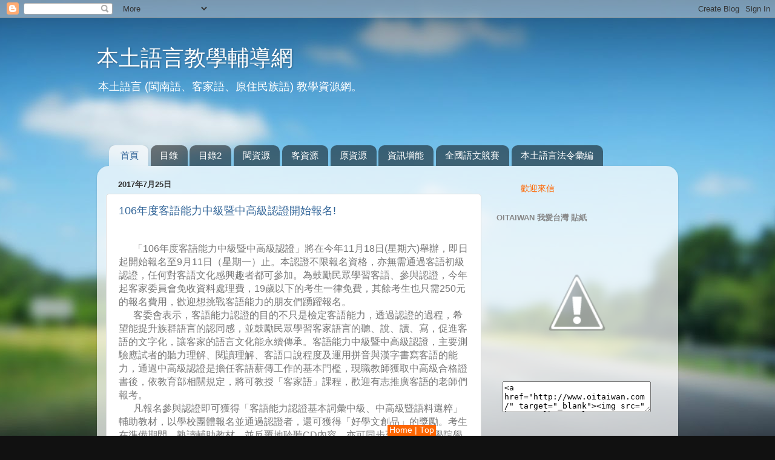

--- FILE ---
content_type: text/html; charset=UTF-8
request_url: http://oitaiwan9420.blogspot.com/
body_size: 26589
content:
<!DOCTYPE html>
<html class='v2' dir='ltr' xmlns='http://www.w3.org/1999/xhtml' xmlns:b='http://www.google.com/2005/gml/b' xmlns:data='http://www.google.com/2005/gml/data' xmlns:expr='http://www.google.com/2005/gml/expr'>
<head>
<link href='https://www.blogger.com/static/v1/widgets/335934321-css_bundle_v2.css' rel='stylesheet' type='text/css'/>
<meta content='IE=EmulateIE7' http-equiv='X-UA-Compatible'/>
<meta content='width=1100' name='viewport'/>
<meta content='text/html; charset=UTF-8' http-equiv='Content-Type'/>
<meta content='blogger' name='generator'/>
<link href='http://oitaiwan9420.blogspot.com/favicon.ico' rel='icon' type='image/x-icon'/>
<link href='http://oitaiwan9420.blogspot.com/' rel='canonical'/>
<link rel="alternate" type="application/atom+xml" title="本土語言教學輔導網 - Atom" href="http://oitaiwan9420.blogspot.com/feeds/posts/default" />
<link rel="alternate" type="application/rss+xml" title="本土語言教學輔導網 - RSS" href="http://oitaiwan9420.blogspot.com/feeds/posts/default?alt=rss" />
<link rel="service.post" type="application/atom+xml" title="本土語言教學輔導網 - Atom" href="https://www.blogger.com/feeds/3499884497646777791/posts/default" />
<!--Can't find substitution for tag [blog.ieCssRetrofitLinks]-->
<meta content='本土語言 (閩南語、客家語、原住民族語) 教學資源網。' name='description'/>
<meta content='http://oitaiwan9420.blogspot.com/' property='og:url'/>
<meta content='本土語言教學輔導網' property='og:title'/>
<meta content='本土語言 (閩南語、客家語、原住民族語) 教學資源網。' property='og:description'/>
<title>本土語言教學輔導網</title>
<style id='page-skin-1' type='text/css'><!--
/*-----------------------------------------------
Blogger Template Style
Name:     Picture Window
Designer: Blogger
URL:      www.blogger.com
----------------------------------------------- */
/* Content
----------------------------------------------- */
body {
font: normal normal 15px Arial, Tahoma, Helvetica, FreeSans, sans-serif;
color: #333333;
background: #111111 url(http://themes.googleusercontent.com/image?id=1OACCYOE0-eoTRTfsBuX1NMN9nz599ufI1Jh0CggPFA_sK80AGkIr8pLtYRpNUKPmwtEa) repeat-x fixed top center;
}
html body .region-inner {
min-width: 0;
max-width: 100%;
width: auto;
}
.content-outer {
font-size: 90%;
}
a:link {
text-decoration:none;
color: #336699;
}
a:visited {
text-decoration:none;
color: #6699cc;
}
a:hover {
text-decoration:underline;
color: #33aaff;
}
.content-outer {
background: transparent none repeat scroll top left;
-moz-border-radius: 0;
-webkit-border-radius: 0;
-goog-ms-border-radius: 0;
border-radius: 0;
-moz-box-shadow: 0 0 0 rgba(0, 0, 0, .15);
-webkit-box-shadow: 0 0 0 rgba(0, 0, 0, .15);
-goog-ms-box-shadow: 0 0 0 rgba(0, 0, 0, .15);
box-shadow: 0 0 0 rgba(0, 0, 0, .15);
margin: 20px auto;
}
.content-inner {
padding: 0;
}
/* Header
----------------------------------------------- */
.header-outer {
background: transparent none repeat-x scroll top left;
_background-image: none;
color: #ffffff;
-moz-border-radius: 0;
-webkit-border-radius: 0;
-goog-ms-border-radius: 0;
border-radius: 0;
}
.Header img, .Header #header-inner {
-moz-border-radius: 0;
-webkit-border-radius: 0;
-goog-ms-border-radius: 0;
border-radius: 0;
}
.header-inner .Header .titlewrapper,
.header-inner .Header .descriptionwrapper {
padding-left: 0;
padding-right: 0;
}
.Header h1 {
font: normal normal 36px Arial, Tahoma, Helvetica, FreeSans, sans-serif;
text-shadow: 1px 1px 3px rgba(0, 0, 0, 0.3);
}
.Header h1 a {
color: #ffffff;
}
.Header .description {
font-size: 130%;
}
/* Tabs
----------------------------------------------- */
.tabs-inner {
margin: .5em 20px 0;
padding: 0;
}
.tabs-inner .section {
margin: 0;
}
.tabs-inner .widget ul {
padding: 0;
background: transparent none repeat scroll bottom;
-moz-border-radius: 0;
-webkit-border-radius: 0;
-goog-ms-border-radius: 0;
border-radius: 0;
}
.tabs-inner .widget li {
border: none;
}
.tabs-inner .widget li a {
display: inline-block;
padding: .5em 1em;
margin-right: .25em;
color: #ffffff;
font: normal normal 15px Arial, Tahoma, Helvetica, FreeSans, sans-serif;
-moz-border-radius: 10px 10px 0 0;
-webkit-border-top-left-radius: 10px;
-webkit-border-top-right-radius: 10px;
-goog-ms-border-radius: 10px 10px 0 0;
border-radius: 10px 10px 0 0;
background: transparent url(http://www.blogblog.com/1kt/transparent/black50.png) repeat scroll top left;
border-right: 1px solid transparent;
}
.tabs-inner .widget li:first-child a {
padding-left: 1.25em;
-moz-border-radius-topleft: 10px;
-moz-border-radius-bottomleft: 0;
-webkit-border-top-left-radius: 10px;
-webkit-border-bottom-left-radius: 0;
-goog-ms-border-top-left-radius: 10px;
-goog-ms-border-bottom-left-radius: 0;
border-top-left-radius: 10px;
border-bottom-left-radius: 0;
}
.tabs-inner .widget li.selected a,
.tabs-inner .widget li a:hover {
position: relative;
z-index: 1;
background: transparent url(http://www.blogblog.com/1kt/transparent/white80.png) repeat scroll bottom;
color: #336699;
-moz-box-shadow: 0 0 3px rgba(0, 0, 0, .15);
-webkit-box-shadow: 0 0 3px rgba(0, 0, 0, .15);
-goog-ms-box-shadow: 0 0 3px rgba(0, 0, 0, .15);
box-shadow: 0 0 3px rgba(0, 0, 0, .15);
}
/* Headings
----------------------------------------------- */
h2 {
font: bold normal 13px Arial, Tahoma, Helvetica, FreeSans, sans-serif;
text-transform: uppercase;
color: #888888;
margin: .5em 0;
}
/* Main
----------------------------------------------- */
.main-outer {
background: transparent url(http://www.blogblog.com/1kt/transparent/white80.png) repeat scroll top left;
-moz-border-radius: 20px 20px 0 0;
-webkit-border-top-left-radius: 20px;
-webkit-border-top-right-radius: 20px;
-webkit-border-bottom-left-radius: 0;
-webkit-border-bottom-right-radius: 0;
-goog-ms-border-radius: 20px 20px 0 0;
border-radius: 20px 20px 0 0;
-moz-box-shadow: 0 1px 3px rgba(0, 0, 0, .15);
-webkit-box-shadow: 0 1px 3px rgba(0, 0, 0, .15);
-goog-ms-box-shadow: 0 1px 3px rgba(0, 0, 0, .15);
box-shadow: 0 1px 3px rgba(0, 0, 0, .15);
}
.main-inner {
padding: 15px 20px 20px;
}
.main-inner .column-center-inner {
padding: 0 0;
}
.main-inner .column-left-inner {
padding-left: 0;
}
.main-inner .column-right-inner {
padding-right: 0;
}
/* Posts
----------------------------------------------- */
h3.post-title {
margin: 0;
font: normal normal 18px Arial, Tahoma, Helvetica, FreeSans, sans-serif;
}
.comments h4 {
margin: 1em 0 0;
font: normal normal 18px Arial, Tahoma, Helvetica, FreeSans, sans-serif;
}
.date-header span {
color: #333333;
}
.post-outer {
background-color: #ffffff;
border: solid 1px #dddddd;
-moz-border-radius: 5px;
-webkit-border-radius: 5px;
border-radius: 5px;
-goog-ms-border-radius: 5px;
padding: 15px 20px;
margin: 0 -20px 20px;
}
.post-body {
line-height: 1.4;
font-size: 110%;
position: relative;
}
.post-header {
margin: 0 0 1.5em;
color: #999999;
line-height: 1.6;
}
.post-footer {
margin: .5em 0 0;
color: #999999;
line-height: 1.6;
}
#blog-pager {
font-size: 140%
}
#comments .comment-author {
padding-top: 1.5em;
border-top: dashed 1px #ccc;
border-top: dashed 1px rgba(128, 128, 128, .5);
background-position: 0 1.5em;
}
#comments .comment-author:first-child {
padding-top: 0;
border-top: none;
}
.avatar-image-container {
margin: .2em 0 0;
}
/* Comments
----------------------------------------------- */
.comments .comments-content .icon.blog-author {
background-repeat: no-repeat;
background-image: url([data-uri]);
}
.comments .comments-content .loadmore a {
border-top: 1px solid #33aaff;
border-bottom: 1px solid #33aaff;
}
.comments .continue {
border-top: 2px solid #33aaff;
}
/* Widgets
----------------------------------------------- */
.widget ul, .widget #ArchiveList ul.flat {
padding: 0;
list-style: none;
}
.widget ul li, .widget #ArchiveList ul.flat li {
border-top: dashed 1px #ccc;
border-top: dashed 1px rgba(128, 128, 128, .5);
}
.widget ul li:first-child, .widget #ArchiveList ul.flat li:first-child {
border-top: none;
}
.widget .post-body ul {
list-style: disc;
}
.widget .post-body ul li {
border: none;
}
/* Footer
----------------------------------------------- */
.footer-outer {
color:#cccccc;
background: transparent url(http://www.blogblog.com/1kt/transparent/black50.png) repeat scroll top left;
-moz-border-radius: 0 0 20px 20px;
-webkit-border-top-left-radius: 0;
-webkit-border-top-right-radius: 0;
-webkit-border-bottom-left-radius: 20px;
-webkit-border-bottom-right-radius: 20px;
-goog-ms-border-radius: 0 0 20px 20px;
border-radius: 0 0 20px 20px;
-moz-box-shadow: 0 1px 3px rgba(0, 0, 0, .15);
-webkit-box-shadow: 0 1px 3px rgba(0, 0, 0, .15);
-goog-ms-box-shadow: 0 1px 3px rgba(0, 0, 0, .15);
box-shadow: 0 1px 3px rgba(0, 0, 0, .15);
}
.footer-inner {
padding: 10px 20px 20px;
}
.footer-outer a {
color: #99ccee;
}
.footer-outer a:visited {
color: #77aaee;
}
.footer-outer a:hover {
color: #33aaff;
}
.footer-outer .widget h2 {
color: #aaaaaa;
}
/* Mobile
----------------------------------------------- */
html body.mobile {
height: auto;
}
html body.mobile {
min-height: 480px;
background-size: 100% auto;
}
.mobile .body-fauxcolumn-outer {
background: transparent none repeat scroll top left;
}
html .mobile .mobile-date-outer, html .mobile .blog-pager {
border-bottom: none;
background: transparent url(http://www.blogblog.com/1kt/transparent/white80.png) repeat scroll top left;
margin-bottom: 10px;
}
.mobile .date-outer {
background: transparent url(http://www.blogblog.com/1kt/transparent/white80.png) repeat scroll top left;
}
.mobile .header-outer, .mobile .main-outer,
.mobile .post-outer, .mobile .footer-outer {
-moz-border-radius: 0;
-webkit-border-radius: 0;
-goog-ms-border-radius: 0;
border-radius: 0;
}
.mobile .content-outer,
.mobile .main-outer,
.mobile .post-outer {
background: inherit;
border: none;
}
.mobile .content-outer {
font-size: 100%;
}
.mobile-link-button {
background-color: #336699;
}
.mobile-link-button a:link, .mobile-link-button a:visited {
color: #ffffff;
}
.mobile-index-contents {
color: #333333;
}
.mobile .tabs-inner .PageList .widget-content {
background: transparent url(http://www.blogblog.com/1kt/transparent/white80.png) repeat scroll bottom;
color: #336699;
}
.mobile .tabs-inner .PageList .widget-content .pagelist-arrow {
border-left: 1px solid transparent;
}

--></style>
<style id='template-skin-1' type='text/css'><!--
body {
min-width: 960px;
}
.content-outer, .content-fauxcolumn-outer, .region-inner {
min-width: 960px;
max-width: 960px;
_width: 960px;
}
.main-inner .columns {
padding-left: 0px;
padding-right: 310px;
}
.main-inner .fauxcolumn-center-outer {
left: 0px;
right: 310px;
/* IE6 does not respect left and right together */
_width: expression(this.parentNode.offsetWidth -
parseInt("0px") -
parseInt("310px") + 'px');
}
.main-inner .fauxcolumn-left-outer {
width: 0px;
}
.main-inner .fauxcolumn-right-outer {
width: 310px;
}
.main-inner .column-left-outer {
width: 0px;
right: 100%;
margin-left: -0px;
}
.main-inner .column-right-outer {
width: 310px;
margin-right: -310px;
}
#layout {
min-width: 0;
}
#layout .content-outer {
min-width: 0;
width: 800px;
}
#layout .region-inner {
min-width: 0;
width: auto;
}
--></style>
<!-- <script src='http://163.27.202.136/gali/file/code/wesingcode.js' type='text/javascript'/> <script type='text/javascript'> oneBit = new OneBit(&#39;http://163.27.202.136/gali/file/code/1bit.swf&#39;); oneBit.ready(function() { oneBit.specify(&#39;color&#39;, &#39;#0281CA&#39;); oneBit.specify(&#39;playerSize&#39;, &#39;10&#39;); oneBit.specify(&#39;position&#39;, &#39;before&#39;); //after oneBit.apply(&#39;a&#39;); }); </script> -->
<link href='https://www.blogger.com/dyn-css/authorization.css?targetBlogID=3499884497646777791&amp;zx=ed7b8175-3639-4c9f-add4-50daac735a3b' media='none' onload='if(media!=&#39;all&#39;)media=&#39;all&#39;' rel='stylesheet'/><noscript><link href='https://www.blogger.com/dyn-css/authorization.css?targetBlogID=3499884497646777791&amp;zx=ed7b8175-3639-4c9f-add4-50daac735a3b' rel='stylesheet'/></noscript>
<meta name='google-adsense-platform-account' content='ca-host-pub-1556223355139109'/>
<meta name='google-adsense-platform-domain' content='blogspot.com'/>

</head>
<body class='loading variant-open'>
<div class='navbar section' id='navbar'><div class='widget Navbar' data-version='1' id='Navbar1'><script type="text/javascript">
    function setAttributeOnload(object, attribute, val) {
      if(window.addEventListener) {
        window.addEventListener('load',
          function(){ object[attribute] = val; }, false);
      } else {
        window.attachEvent('onload', function(){ object[attribute] = val; });
      }
    }
  </script>
<div id="navbar-iframe-container"></div>
<script type="text/javascript" src="https://apis.google.com/js/platform.js"></script>
<script type="text/javascript">
      gapi.load("gapi.iframes:gapi.iframes.style.bubble", function() {
        if (gapi.iframes && gapi.iframes.getContext) {
          gapi.iframes.getContext().openChild({
              url: 'https://www.blogger.com/navbar/3499884497646777791?origin\x3dhttp://oitaiwan9420.blogspot.com',
              where: document.getElementById("navbar-iframe-container"),
              id: "navbar-iframe"
          });
        }
      });
    </script><script type="text/javascript">
(function() {
var script = document.createElement('script');
script.type = 'text/javascript';
script.src = '//pagead2.googlesyndication.com/pagead/js/google_top_exp.js';
var head = document.getElementsByTagName('head')[0];
if (head) {
head.appendChild(script);
}})();
</script>
</div></div>
<!-- LinkWithin 外掛不顯示在 Blogger 首頁&#65292;參考 http://tinyurl.com/7tqvyjd -->
<div class='body-fauxcolumns'>
<div class='fauxcolumn-outer body-fauxcolumn-outer'>
<div class='cap-top'>
<div class='cap-left'></div>
<div class='cap-right'></div>
</div>
<div class='fauxborder-left'>
<div class='fauxborder-right'></div>
<div class='fauxcolumn-inner'>
</div>
</div>
<div class='cap-bottom'>
<div class='cap-left'></div>
<div class='cap-right'></div>
</div>
</div>
</div>
<div class='content'>
<div class='content-fauxcolumns'>
<div class='fauxcolumn-outer content-fauxcolumn-outer'>
<div class='cap-top'>
<div class='cap-left'></div>
<div class='cap-right'></div>
</div>
<div class='fauxborder-left'>
<div class='fauxborder-right'></div>
<div class='fauxcolumn-inner'>
</div>
</div>
<div class='cap-bottom'>
<div class='cap-left'></div>
<div class='cap-right'></div>
</div>
</div>
</div>
<div class='content-outer'>
<div class='content-cap-top cap-top'>
<div class='cap-left'></div>
<div class='cap-right'></div>
</div>
<div class='fauxborder-left content-fauxborder-left'>
<div class='fauxborder-right content-fauxborder-right'></div>
<div class='content-inner'>
<header>
<div class='header-outer'>
<div class='header-cap-top cap-top'>
<div class='cap-left'></div>
<div class='cap-right'></div>
</div>
<div class='fauxborder-left header-fauxborder-left'>
<div class='fauxborder-right header-fauxborder-right'></div>
<div class='region-inner header-inner'>
<div class='header section' id='header'><div class='widget Header' data-version='1' id='Header1'>
<div id='header-inner'>
<div class='titlewrapper'>
<h1 class='title'>
本土語言教學輔導網
</h1>
</div>
<div class='descriptionwrapper'>
<p class='description'><span>本土語言 (閩南語&#12289;客家語&#12289;原住民族語) 教學資源網&#12290;</span></p>
</div>
</div>
</div></div>
</div>
</div>
<div class='header-cap-bottom cap-bottom'>
<div class='cap-left'></div>
<div class='cap-right'></div>
</div>
</div>
</header>
<div class='tabs-outer'>
<div class='tabs-cap-top cap-top'>
<div class='cap-left'></div>
<div class='cap-right'></div>
</div>
<div class='fauxborder-left tabs-fauxborder-left'>
<div class='fauxborder-right tabs-fauxborder-right'></div>
<div class='region-inner tabs-inner'>
<div class='tabs no-items section' id='crosscol'></div>
<div class='tabs section' id='crosscol-overflow'><div class='widget HTML' data-version='1' id='HTML2'>
<div class='widget-content'>
<!--上端錨點-->
<a name="top"></a>
<!--下端連結-->
<div style="color:#fff;text-decoration:none;text-align:center;background-color:#FE6602;width:80px;float:center;position:fixed;left:50%;bottom:0px;z-index:20;_position:absolute; /* position fixed for IE6 */"><a style="color:#fff" href="http://oitaiwan9420.blogspot.com/">Home</a> | <a style="color:#fff" href="#top">Top</a></div>
</div>
<div class='clear'></div>
</div><div class='widget PageList' data-version='1' id='PageList1'>
<h2>網頁</h2>
<div class='widget-content'>
<ul>
<li class='selected'>
<a href='http://oitaiwan9420.blogspot.com/'>首頁</a>
</li>
<li>
<a href='http://oitaiwan9420.blogspot.com/p/blog-page_01.html'>目錄</a>
</li>
<li>
<a href='http://oitaiwan9420.blogspot.com/p/2.html'>目錄2</a>
</li>
<li>
<a href='http://oitaiwan9420.blogspot.com/p/blog-page.html'>閩資源</a>
</li>
<li>
<a href='http://oitaiwan9420.blogspot.com/p/blog-page_23.html'>客資源</a>
</li>
<li>
<a href='http://oitaiwan9420.blogspot.com/p/blog-page_2960.html'>原資源</a>
</li>
<li>
<a href='http://oitaiwan9420.blogspot.com/p/blog-page_09.html'>資訊增能</a>
</li>
<li>
<a href='http://oitaiwan9420.blogspot.com/p/blog-page_2.html'>全國語文競賽</a>
</li>
<li>
<a href='https://sites.google.com/site/twnllaw/'>本土語言法令彙編</a>
</li>
</ul>
<div class='clear'></div>
</div>
</div></div>
</div>
</div>
<div class='tabs-cap-bottom cap-bottom'>
<div class='cap-left'></div>
<div class='cap-right'></div>
</div>
</div>
<div class='main-outer'>
<div class='main-cap-top cap-top'>
<div class='cap-left'></div>
<div class='cap-right'></div>
</div>
<div class='fauxborder-left main-fauxborder-left'>
<div class='fauxborder-right main-fauxborder-right'></div>
<div class='region-inner main-inner'>
<div class='columns fauxcolumns'>
<div class='fauxcolumn-outer fauxcolumn-center-outer'>
<div class='cap-top'>
<div class='cap-left'></div>
<div class='cap-right'></div>
</div>
<div class='fauxborder-left'>
<div class='fauxborder-right'></div>
<div class='fauxcolumn-inner'>
</div>
</div>
<div class='cap-bottom'>
<div class='cap-left'></div>
<div class='cap-right'></div>
</div>
</div>
<div class='fauxcolumn-outer fauxcolumn-left-outer'>
<div class='cap-top'>
<div class='cap-left'></div>
<div class='cap-right'></div>
</div>
<div class='fauxborder-left'>
<div class='fauxborder-right'></div>
<div class='fauxcolumn-inner'>
</div>
</div>
<div class='cap-bottom'>
<div class='cap-left'></div>
<div class='cap-right'></div>
</div>
</div>
<div class='fauxcolumn-outer fauxcolumn-right-outer'>
<div class='cap-top'>
<div class='cap-left'></div>
<div class='cap-right'></div>
</div>
<div class='fauxborder-left'>
<div class='fauxborder-right'></div>
<div class='fauxcolumn-inner'>
</div>
</div>
<div class='cap-bottom'>
<div class='cap-left'></div>
<div class='cap-right'></div>
</div>
</div>
<!-- corrects IE6 width calculation -->
<div class='columns-inner'>
<div class='column-center-outer'>
<div class='column-center-inner'>
<div class='main section' id='main'><div class='widget Blog' data-version='1' id='Blog1'>
<div class='blog-posts hfeed'>

          <div class="date-outer">
        
<h2 class='date-header'><span>2017年7月25日</span></h2>

          <div class="date-posts">
        
<div class='post-outer'>
<div class='post hentry' itemscope='itemscope' itemtype='http://schema.org/BlogPosting'>
<a name='6748212375042226276'></a>
<h3 class='post-title entry-title' itemprop='name'>
<a href='http://www.hakka.gov.tw/Content/Content?NodeID=34&PageID=39077'>106年度客語能力中級暨中高級認證開始報名!</a>
</h3>
<div class='post-header'>
<div class='post-header-line-1'></div>
</div>
<div class='post-body entry-content' id='post-body-6748212375042226276' itemprop='articleBody'>
<br />
<span style="background-color: white; color: #777777; font-family: Roboto, Helvetica, Arial, Verdana, sans-serif; font-size: 16px;">&nbsp; &nbsp; &nbsp; &#12300;106年度客語能力中級暨中高級認證&#12301;將在今年11月18日(星期六)舉辦&#65292;即日起開始報名至9月11日&#65288;星期一&#65289;止&#12290;本認證不限報名資格&#65292;亦無需通過客語初級認證&#65292;任何對客語文化感興趣者都可參加&#12290;為鼓勵民眾學習客語&#12289;參與認證&#65292;今年起客家委員會免收資料處理費&#65292;19歲以下的考生一律免費&#65292;其餘考生也只需250元的報名費用&#65292;歡迎想挑戰客語能力的朋友們踴躍報名&#12290;</span><br style="background-color: white; box-sizing: border-box; color: #777777; font-family: Roboto, Helvetica, Arial, Verdana, sans-serif; font-size: 16px; margin: 0px; padding: 0px;" /><span style="background-color: white; color: #777777; font-family: Roboto, Helvetica, Arial, Verdana, sans-serif; font-size: 16px;">&nbsp;&nbsp;&nbsp;&nbsp;&nbsp;&nbsp;客委會表示&#65292;客語能力認證的目的不只是檢定客語能力&#65292;透過認證的過程&#65292;希望能提升族群語言的認同感&#65292;並鼓勵民眾學習客家語言的聽&#12289;說&#12289;讀&#12289;寫&#65292;促進客語的文字化&#65292;讓客家的語言文化能永續傳承&#12290;客語能力中級暨中高級認證&#65292;主要測驗應試者的聽力理解&#12289;閱讀理解&#12289;客語口說程度及運用拼音與漢字書寫客語的能力&#65292;通過中高級認證是擔任客語薪傳工作的基本門檻&#65292;現職教師獲取中高級合格證書後&#65292;依教育部相關規定&#65292;將可教授&#12300;客家語&#12301;課程&#65292;歡迎有志推廣客語的老師們報考&#12290;</span><br style="background-color: white; box-sizing: border-box; color: #777777; font-family: Roboto, Helvetica, Arial, Verdana, sans-serif; font-size: 16px; margin: 0px; padding: 0px;" /><span style="background-color: white; color: #777777; font-family: Roboto, Helvetica, Arial, Verdana, sans-serif; font-size: 16px;">&nbsp;&nbsp;&nbsp;&nbsp;&nbsp;&nbsp;凡報名參與認證即可獲得&#12300;客語能力認證基本詞彙中級&#12289;中高級暨語料選粹&#12301;輔助教材&#65292;以學校團體報名並通過認證者&#65292;還可獲得&#12300;好學文創品&#12301;的獎勵&#12290;考生在準備期間&#65292;熟讀輔助教材&#65292;並反覆地聆聽CD內容&#65292;亦可同步至哈客網路學院學習&#65292;相信可順利通過認證&#12290;有興趣民眾請至&#12300;106年度客語能力中級暨中高級認證網站&#12301;免費下載簡章加入報名&#65292;相關問題請洽詢免費服務專線&#65306;0809-090-040&#12290;</span>
<div style='clear: both;'></div>
</div>
<div class='post-footer'>
<div class='post-footer-line post-footer-line-1'><span class='post-author vcard'>
</span>
<span class='post-timestamp'>
</span>
<span class='post-comment-link'>
</span>
<span class='post-icons'>
</span>
<div class='post-share-buttons goog-inline-block'>
<a class='goog-inline-block share-button sb-email' href='https://www.blogger.com/share-post.g?blogID=3499884497646777791&postID=6748212375042226276&target=email' target='_blank' title='以電子郵件傳送這篇文章'><span class='share-button-link-text'>以電子郵件傳送這篇文章</span></a><a class='goog-inline-block share-button sb-blog' href='https://www.blogger.com/share-post.g?blogID=3499884497646777791&postID=6748212375042226276&target=blog' onclick='window.open(this.href, "_blank", "height=270,width=475"); return false;' target='_blank' title='BlogThis！'><span class='share-button-link-text'>BlogThis&#65281;</span></a><a class='goog-inline-block share-button sb-twitter' href='https://www.blogger.com/share-post.g?blogID=3499884497646777791&postID=6748212375042226276&target=twitter' target='_blank' title='分享至 X'><span class='share-button-link-text'>分享至 X</span></a><a class='goog-inline-block share-button sb-facebook' href='https://www.blogger.com/share-post.g?blogID=3499884497646777791&postID=6748212375042226276&target=facebook' onclick='window.open(this.href, "_blank", "height=430,width=640"); return false;' target='_blank' title='分享至 Facebook'><span class='share-button-link-text'>分享至 Facebook</span></a><a class='goog-inline-block share-button sb-pinterest' href='https://www.blogger.com/share-post.g?blogID=3499884497646777791&postID=6748212375042226276&target=pinterest' target='_blank' title='分享到 Pinterest'><span class='share-button-link-text'>分享到 Pinterest</span></a>
</div>
</div>
<div class='post-footer-line post-footer-line-2'><span class='post-labels'>
標籤&#65306;
<a href='http://oitaiwan9420.blogspot.com/search/label/%E5%AE%A2%E5%AE%B6%E8%AA%9E' rel='tag'>客家語</a>,
<a href='http://oitaiwan9420.blogspot.com/search/label/%E8%AA%9E%E8%A8%80%E8%AA%8D%E8%AD%89' rel='tag'>語言認證</a>
</span>
</div>
<div class='post-footer-line post-footer-line-3'><span class='post-location'>
</span>
</div>
</div>
</div>
</div>

          </div></div>
        

          <div class="date-outer">
        
<h2 class='date-header'><span>2017年6月13日</span></h2>

          <div class="date-posts">
        
<div class='post-outer'>
<div class='post hentry' itemscope='itemscope' itemtype='http://schema.org/BlogPosting'>
<a name='147008544181529546'></a>
<h3 class='post-title entry-title' itemprop='name'>
<a href='http://abst.sce.ntnu.edu.tw/106hakka_exam'>106年度客語能力初級認證 開始報名</a>
</h3>
<div class='post-header'>
<div class='post-header-line-1'></div>
</div>
<div class='post-body entry-content' id='post-body-147008544181529546' itemprop='articleBody'>
<span style="background-color: white; color: #777777; font-family: Roboto, Helvetica, Arial, Verdana, sans-serif; font-size: 16px;">&#12300;106年度客語能力初級認證&#12301;即日起開始報名&#65292;並將在9月2日(六)&#12289;9月10日(日)於全台15縣市舉辦&#65292;民眾可擇一梯次參加&#12290;本項認證不限報名資格&#65292;且為鼓勵大家學習客語&#12289;參與認證&#65292;今年起取消資料處理費之收取&#65292;19歲以下民眾更享有免收報名費之優惠&#65292;歡迎有興趣的民眾踴躍報名參加&#12290;</span><br style="background-color: white; box-sizing: border-box; color: #777777; font-family: Roboto, Helvetica, Arial, Verdana, sans-serif; font-size: 16px; margin: 0px; padding: 0px;" /><span style="background-color: white; color: #777777; font-family: Roboto, Helvetica, Arial, Verdana, sans-serif; font-size: 16px;">客委會表示&#65292;客委會從94年開始舉辦客語能力認證初級考試&#65292;希望藉此推廣客語&#12289;鼓勵大家學習客語&#65292;開辦至今已有超過11萬人報名&#65292;6萬多人通過認證&#65292;其中不乏非客家族群&#65292;甚至也有外籍人士參與&#12290;台灣是多元族群的社會&#65292;&#12300;多一種語言&#65292;多一種能力&#12301;&#65292;語言不僅是溝通的工具&#65292;更有助於認識多元文化&#12289;促進族群和諧&#65292;客委會鼓勵客家後生藉由&#12300;講客&#12301;認識自己的母文化&#65292;也歡迎其他族群學習客語&#12289;參與認證&#65292;這不只是語言能力的檢測&#65292;更是多元文化社會公民的一項榮譽&#12290;</span><br style="background-color: white; box-sizing: border-box; color: #777777; font-family: Roboto, Helvetica, Arial, Verdana, sans-serif; font-size: 16px; margin: 0px; padding: 0px;" /><span style="background-color: white; color: #777777; font-family: Roboto, Helvetica, Arial, Verdana, sans-serif; font-size: 16px;">為鼓勵大眾參與客語認證&#65292;客委會除了延續19歲以下考生 (87年9月2日以後出生)免收報名費之優惠外&#65292;今年更全面取消資料處理費之收取&#65307;此外&#65292;客語認證與其他語言認證已納入高雄及花蓮就學區12年國教免試升學超額比序多元學習加分項目&#65292;公教人員通過認證則依&#12300;客家委員會獎勵客語績優公教人員作業要點&#12301;得予敘獎&#65292;歡迎民眾踴躍報名認證考試&#12290;</span><br style="background-color: white; box-sizing: border-box; color: #777777; font-family: Roboto, Helvetica, Arial, Verdana, sans-serif; font-size: 16px; margin: 0px; padding: 0px;" /><span style="background-color: white; color: #777777; font-family: Roboto, Helvetica, Arial, Verdana, sans-serif; font-size: 16px;">客委會提醒&#65292;即日起至7月10日止&#65292;請至&#12300;106年度客語能力初級認證&#12301;專屬網站&#65288;</span><a href="http://abst.sce.ntnu.edu.tw/106hakka_exam" style="background-color: white; box-sizing: border-box; color: #4d71da; font-family: Roboto, Helvetica, Arial, Verdana, sans-serif; font-size: 16px; margin: 0px; padding: 0px; text-decoration-line: none;" target="_blank">http://abst.sce.ntnu.edu.tw/106hakka_exam</a><span style="background-color: white; color: #777777; font-family: Roboto, Helvetica, Arial, Verdana, sans-serif; font-size: 16px;">&#65289;免費下載簡章與報名&#12290;客語初級認證共有聽力&#12289;口語及閱讀測驗三大題型&#65292;滿分為100分&#65292;總分達70分&#65288;含&#65289;以上&#65292;且任一測驗類型不為零分者&#65292;將頒發&#12300;初級認證合格證書&#12301;&#12290;若有相關問題請洽詢免費服務專線&#65306;0800-699-566&#12290;</span>
<div style='clear: both;'></div>
</div>
<div class='post-footer'>
<div class='post-footer-line post-footer-line-1'><span class='post-author vcard'>
</span>
<span class='post-timestamp'>
</span>
<span class='post-comment-link'>
</span>
<span class='post-icons'>
</span>
<div class='post-share-buttons goog-inline-block'>
<a class='goog-inline-block share-button sb-email' href='https://www.blogger.com/share-post.g?blogID=3499884497646777791&postID=147008544181529546&target=email' target='_blank' title='以電子郵件傳送這篇文章'><span class='share-button-link-text'>以電子郵件傳送這篇文章</span></a><a class='goog-inline-block share-button sb-blog' href='https://www.blogger.com/share-post.g?blogID=3499884497646777791&postID=147008544181529546&target=blog' onclick='window.open(this.href, "_blank", "height=270,width=475"); return false;' target='_blank' title='BlogThis！'><span class='share-button-link-text'>BlogThis&#65281;</span></a><a class='goog-inline-block share-button sb-twitter' href='https://www.blogger.com/share-post.g?blogID=3499884497646777791&postID=147008544181529546&target=twitter' target='_blank' title='分享至 X'><span class='share-button-link-text'>分享至 X</span></a><a class='goog-inline-block share-button sb-facebook' href='https://www.blogger.com/share-post.g?blogID=3499884497646777791&postID=147008544181529546&target=facebook' onclick='window.open(this.href, "_blank", "height=430,width=640"); return false;' target='_blank' title='分享至 Facebook'><span class='share-button-link-text'>分享至 Facebook</span></a><a class='goog-inline-block share-button sb-pinterest' href='https://www.blogger.com/share-post.g?blogID=3499884497646777791&postID=147008544181529546&target=pinterest' target='_blank' title='分享到 Pinterest'><span class='share-button-link-text'>分享到 Pinterest</span></a>
</div>
</div>
<div class='post-footer-line post-footer-line-2'><span class='post-labels'>
標籤&#65306;
<a href='http://oitaiwan9420.blogspot.com/search/label/%E5%AE%A2%E5%AE%B6%E8%AA%9E' rel='tag'>客家語</a>,
<a href='http://oitaiwan9420.blogspot.com/search/label/%E8%AA%9E%E8%A8%80%E8%AA%8D%E8%AD%89' rel='tag'>語言認證</a>
</span>
</div>
<div class='post-footer-line post-footer-line-3'><span class='post-location'>
</span>
</div>
</div>
</div>
</div>

          </div></div>
        

          <div class="date-outer">
        
<h2 class='date-header'><span>2017年4月12日</span></h2>

          <div class="date-posts">
        
<div class='post-outer'>
<div class='post hentry' itemscope='itemscope' itemtype='http://schema.org/BlogPosting'>
<a name='6303365492707807802'></a>
<h3 class='post-title entry-title' itemprop='name'>
<a href='http://hakkaessay.naer.edu.tw/'>106年教育部&#12300;全國語文競賽&#9472;&#9472;客家語朗讀文章&#12301;徵稿</a>
</h3>
<div class='post-header'>
<div class='post-header-line-1'></div>
</div>
<div class='post-body entry-content' id='post-body-6303365492707807802' itemprop='articleBody'>
<div style="background-color: white; color: #1d2129; font-family: Helvetica, Arial, sans-serif; font-size: 15px; margin-bottom: 6px;">
106年教育部&#12300;全國語文競賽&#9472;&#9472;客家語朗讀文章&#12301;徵稿</div>
<div style="background-color: white; color: #1d2129; font-family: Helvetica, Arial, sans-serif; font-size: 15px; margin-bottom: 6px;">
<br /></div>
<div style="background-color: white; color: #1d2129; font-family: Helvetica, Arial, sans-serif; font-size: 15px; margin-bottom: 6px;">
<span style="font-family: 標楷體; font-size: 14.0pt; mso-ansi-language: EN-US; mso-bidi-font-family: &quot;Times New Roman&quot;; mso-bidi-font-size: 10.0pt; mso-bidi-language: AR-SA; mso-fareast-language: ZH-TW;">為符合全國語文競賽實施要點之競賽宗旨&#65292;加強推行語文教育&#65292;活化客家語學習與應用&#65292;並擴大參與對象&#65292;特舉辦<span lang="EN-US">106</span>年教育部<span style="color: black; mso-themecolor: text1;">&#12300;</span>全國語文競賽&#9472;&#9472;客家語朗讀文章<span style="color: black; mso-themecolor: text1;">&#12301;</span>徵稿活動</span></div>
<div style="background-color: white; color: #1d2129; font-family: Helvetica, Arial, sans-serif; font-size: 15px; margin-bottom: 6px;">
<span style="font-family: 標楷體; font-size: 14.0pt; mso-ansi-language: EN-US; mso-bidi-font-family: &quot;Times New Roman&quot;; mso-bidi-font-size: 10.0pt; mso-bidi-language: AR-SA; mso-fareast-language: ZH-TW;"><br /></span></div>
<div style="background-color: white; color: #1d2129; font-family: Helvetica, Arial, sans-serif; font-size: 15px; margin-bottom: 6px; margin-top: 6px;">
收件時間&#65306;106年4月1日起至6月30日止<br />字&#12288;&#12288;數&#65306;750至900字為限&#65288;含標點符號&#65289;<span class="text_exposed_show" style="display: inline; font-family: inherit;"><br />收件方式&#65306;一律採電子郵件傳送至活動專屬信箱&#65306;<br />hakka_2017@mail.naer.edu.tw<br />聯 絡 人&#65306;楊亭娟 02-7740-7873</span></div>
<div style="background-color: white; color: #1d2129; font-family: Helvetica, Arial, sans-serif; font-size: 15px; margin-bottom: 6px; margin-top: 6px;">
<span class="text_exposed_show" style="display: inline; font-family: inherit;"><br /></span></div>
<div style="background-color: white; color: #1d2129; font-family: Helvetica, Arial, sans-serif; font-size: 15px; margin-bottom: 6px; margin-top: 6px;">
<span class="text_exposed_show" style="display: inline; font-family: inherit;"><br /></span></div>
<div style='clear: both;'></div>
</div>
<div class='post-footer'>
<div class='post-footer-line post-footer-line-1'><span class='post-author vcard'>
</span>
<span class='post-timestamp'>
</span>
<span class='post-comment-link'>
</span>
<span class='post-icons'>
</span>
<div class='post-share-buttons goog-inline-block'>
<a class='goog-inline-block share-button sb-email' href='https://www.blogger.com/share-post.g?blogID=3499884497646777791&postID=6303365492707807802&target=email' target='_blank' title='以電子郵件傳送這篇文章'><span class='share-button-link-text'>以電子郵件傳送這篇文章</span></a><a class='goog-inline-block share-button sb-blog' href='https://www.blogger.com/share-post.g?blogID=3499884497646777791&postID=6303365492707807802&target=blog' onclick='window.open(this.href, "_blank", "height=270,width=475"); return false;' target='_blank' title='BlogThis！'><span class='share-button-link-text'>BlogThis&#65281;</span></a><a class='goog-inline-block share-button sb-twitter' href='https://www.blogger.com/share-post.g?blogID=3499884497646777791&postID=6303365492707807802&target=twitter' target='_blank' title='分享至 X'><span class='share-button-link-text'>分享至 X</span></a><a class='goog-inline-block share-button sb-facebook' href='https://www.blogger.com/share-post.g?blogID=3499884497646777791&postID=6303365492707807802&target=facebook' onclick='window.open(this.href, "_blank", "height=430,width=640"); return false;' target='_blank' title='分享至 Facebook'><span class='share-button-link-text'>分享至 Facebook</span></a><a class='goog-inline-block share-button sb-pinterest' href='https://www.blogger.com/share-post.g?blogID=3499884497646777791&postID=6303365492707807802&target=pinterest' target='_blank' title='分享到 Pinterest'><span class='share-button-link-text'>分享到 Pinterest</span></a>
</div>
</div>
<div class='post-footer-line post-footer-line-2'><span class='post-labels'>
標籤&#65306;
<a href='http://oitaiwan9420.blogspot.com/search/label/%E5%AE%A2%E5%AE%B6%E8%AA%9E' rel='tag'>客家語</a>,
<a href='http://oitaiwan9420.blogspot.com/search/label/%E5%BE%B5%E6%96%87' rel='tag'>徵文</a>
</span>
</div>
<div class='post-footer-line post-footer-line-3'><span class='post-location'>
</span>
</div>
</div>
</div>
</div>

          </div></div>
        

          <div class="date-outer">
        
<h2 class='date-header'><span>2017年3月24日</span></h2>

          <div class="date-posts">
        
<div class='post-outer'>
<div class='post hentry' itemscope='itemscope' itemtype='http://schema.org/BlogPosting'>
<a name='1759182656532751195'></a>
<h3 class='post-title entry-title' itemprop='name'>
<a href='https://goo.gl/NQaWYO'>教育部國民及學前教育署105學年度九年一貫課程推動工作 課程與教學輔導組語文學習領域本土語言組 &#12300;雞發核心教學力-深耕本土心素養研討會&#12301;徵稿計畫</a>
</h3>
<div class='post-header'>
<div class='post-header-line-1'></div>
</div>
<div class='post-body entry-content' id='post-body-1759182656532751195' itemprop='articleBody'>
<div class="WordSection1">

<div align="center" class="MsoHeader" style="text-align: center;">
<b><span style="font-family: 標楷體; font-size: 16.0pt;">教育部國民及學前教育署<span lang="EN-US">105</span>學年度九年一貫課程推動工作<span lang="EN-US"><o:p></o:p></span></span></b></div>
<div align="center" class="MsoNormal" style="line-height: 24.0pt; mso-line-height-rule: exactly; text-align: center;">
<b><span style="font-family: 標楷體; font-size: 16.0pt;">課程與教學輔導組語文學習領域本土語言組<span lang="EN-US"><o:p></o:p></span></span></b></div>
<div align="center" class="MsoNormal" style="layout-grid-mode: char; line-height: 150%; mso-pagination: widow-orphan; text-align: center;">
<b><span style="font-family: 標楷體; font-size: 16.0pt; line-height: 150%;">&#12300;雞發核心教學力<span lang="EN-US">-</span>深耕本土心素養研討會&#12301;徵稿計畫</span></b><b><span lang="EN-US" style="font-family: 標楷體; font-size: 18.0pt; line-height: 150%; mso-font-kerning: 0pt;"><o:p></o:p></span></b></div>
<div class="MsoNormal" style="layout-grid-mode: char; line-height: 150%; margin-left: 70.0pt; mso-char-indent-count: -5.0; mso-layout-grid-align: none; mso-outline-level: 3; mso-pagination: widow-orphan; text-indent: -70.0pt;">
<span style="font-family: 標楷體; font-size: 14pt; line-height: 150%;">一&#12289;依據</span><span style="font-family: 標楷體; font-size: 14pt; line-height: 150%;">&#65306;105學年度國民中小學九年一貫課程推動工作&#12300;課程與教學輔導組&#65293;語文學習領域本土語言組輔導群&#12301;業務實施計畫<o:p></o:p></span></div>
<div class="MsoNormal" style="layout-grid-mode: char; line-height: 150%; margin-left: 70.0pt; mso-char-indent-count: -5.0; mso-layout-grid-align: none; mso-outline-level: 3; mso-pagination: widow-orphan; text-indent: -70.0pt;">
<span style="font-family: 標楷體; font-size: 14pt; line-height: 150%;">二&#12289;目的&#65306;提供本土語言教學示例的具體作法&#65292;供國中小教師參酌&#12290;<o:p></o:p></span></div>
<div class="MsoNormal" style="layout-grid-mode: char; line-height: 150%; mso-layout-grid-align: none; mso-outline-level: 3; mso-pagination: widow-orphan;">
<span style="font-family: 標楷體; font-size: 14pt; line-height: 150%;">三&#12289;主辦單位&#65306;教育部國民及學前教育署<o:p></o:p></span></div>
<div class="MsoNormal" style="layout-grid-mode: char; line-height: 150%; mso-layout-grid-align: none; mso-outline-level: 3; mso-pagination: widow-orphan;">
<span style="font-family: 標楷體; font-size: 14pt; line-height: 150%;">&#12288;&#12288;承辦單位&#65306;國立臺南大學<o:p></o:p></span></div>
<div class="MsoNormal" style="layout-grid-mode: char; line-height: 150%; mso-layout-grid-align: none; mso-outline-level: 3; mso-pagination: widow-orphan;">
<span style="font-family: 標楷體; font-size: 14pt; line-height: 150%;">&nbsp;&nbsp; &nbsp;協辦單位:
中央課程與教學輔導諮詢教師團隊語文學習領域本土語言組<o:p></o:p></span></div>
<div class="MsoNormal" style="layout-grid-mode: char; line-height: 150%; mso-layout-grid-align: none; mso-outline-level: 3; mso-pagination: widow-orphan;">
<span style="font-family: 標楷體; font-size: 14pt; line-height: 150%;">四&#65105;參加對象&#65306;全國國中小本土語言教師&#12290;<o:p></o:p></span></div>
<div class="MsoNormal" style="layout-grid-mode: char; line-height: 150%; mso-layout-grid-align: none; mso-pagination: widow-orphan;">
<span style="font-family: 標楷體; font-size: 14pt; line-height: 150%;">五&#65105;徵選主題&#65306;<o:p></o:p></span></div>
<div class="MsoNormal" style="layout-grid-mode: char; line-height: 150%; margin-left: 35.8pt; mso-char-indent-count: -1.7; mso-layout-grid-align: none; mso-pagination: widow-orphan; mso-para-margin-left: 1.0gd; text-indent: -23.8pt;">
<span style="font-family: 標楷體; font-size: 14pt; line-height: 150%;">(一) 本土語言教學專業發展社群的成果分享&#65292;格式詳如附件1&#12290;<o:p></o:p></span></div>
<div class="MsoNormal" style="layout-grid-mode: char; line-height: 150%; margin-bottom: .0001pt; margin-bottom: 0cm; margin-left: 49.5pt; margin-right: .9pt; margin-top: 0cm; mso-char-indent-count: -2.68; mso-layout-grid-align: none; mso-para-margin-bottom: .0001pt; mso-para-margin-bottom: 0cm; mso-para-margin-left: 1.0gd; mso-para-margin-right: .9pt; mso-para-margin-top: 0cm; text-autospace: none; text-indent: -37.5pt;">
<span style="font-family: 標楷體; font-size: 14pt; line-height: 150%;">(二) 十二年國民基本教育本土語言素養導向教學策略的論述與實務&#65292;格式詳如附件2&#12290;<o:p></o:p></span></div>
<div class="MsoNormal" style="layout-grid-mode: char; line-height: 150%; margin-bottom: .0001pt; margin-bottom: 0cm; margin-left: 35.8pt; margin-right: .9pt; margin-top: 0cm; mso-char-indent-count: -1.7; mso-layout-grid-align: none; mso-para-margin-bottom: .0001pt; mso-para-margin-bottom: 0cm; mso-para-margin-left: 1.0gd; mso-para-margin-right: .9pt; mso-para-margin-top: 0cm; tab-stops: 36.0pt; text-autospace: none; text-indent: -23.8pt;">
<span style="font-family: 標楷體; font-size: 14pt; line-height: 150%;">(三) 閱讀理解策略融入本土語言教學的實務&#65292;格式詳如附件2&#12290;<o:p></o:p></span></div>
<div class="MsoNormal" style="layout-grid-mode: char; line-height: 150%; mso-layout-grid-align: none; mso-pagination: widow-orphan;">
<span style="font-family: 標楷體; font-size: 14.0pt; line-height: 150%; mso-font-kerning: 0pt;">六&#65105;報名方式&#65306;<span lang="EN-US"><o:p></o:p></span></span></div>
<div class="MsoNormal" style="layout-grid-mode: char; line-height: 150%; margin-left: .1pt; mso-char-indent-count: -1.01; mso-layout-grid-align: none; mso-pagination: widow-orphan; mso-para-margin-left: -1.17gd; text-indent: -14.15pt;">
<span lang="EN-US" style="font-family: 標楷體; font-size: 14pt; line-height: 150%;">&nbsp;&nbsp;&nbsp;
(</span><span style="font-family: 標楷體; font-size: 14pt; line-height: 150%;">一<span lang="EN-US">)
</span>徵稿日期自即日起至<span lang="EN-US">4</span>月<span lang="EN-US">15</span>日止&#12290;<span lang="EN-US"><o:p></o:p></span></span></div>
<div class="MsoNormal" style="layout-grid-mode: char; line-height: 150%; margin-left: 49.45pt; mso-char-indent-count: -2.53; mso-layout-grid-align: none; mso-pagination: widow-orphan; mso-para-margin-left: 1.17gd; text-indent: -35.4pt;">
<span lang="EN-US" style="font-family: 標楷體; font-size: 14pt; line-height: 150%;">(</span><span style="font-family: 標楷體; font-size: 14pt; line-height: 150%;">二<span lang="EN-US">) 1. </span>將<b>教案或論文<span lang="EN-US">(</span>含報名表<span lang="EN-US">)</span></b>&#65292;以電子郵件方式寄至&#65306;<span lang="EN-US"><a href="mailto:wingstar@mail.nutn.edu.tw"><span style="color: black; text-decoration: none; text-underline: none;">wingstar@mail.nutn.edu.tw</span></a></span></span><span style="font-family: &quot;新細明體&quot;,&quot;serif&quot;; mso-ascii-font-family: &quot;Times New Roman&quot;; mso-hansi-font-family: &quot;Times New Roman&quot;;">&#65292;</span><span style="font-family: 標楷體; font-size: 14pt; line-height: 150%;">並在郵件主旨上註明&#12296;&#12300;<span lang="EN-US">105</span>學年度本土語言研討會&#12301;徵稿<span lang="EN-US">-</span>投稿者姓名&#12297;陳貞如收<span lang="EN-US">;</span></span><span style="font-family: 標楷體; font-size: 14.0pt; line-height: 150%; mso-bidi-font-family: 新細明體; mso-font-kerning: 0pt;">電話&#65306;<span lang="EN-US">0988151030</span>&#12290;<span lang="EN-US"><o:p></o:p></span></span></div>
<div class="MsoNormal" style="layout-grid-mode: char; line-height: 150%; margin-left: 70.9pt; mso-char-indent-count: -4.06; mso-layout-grid-align: none; mso-pagination: widow-orphan; mso-para-margin-left: 1.17gd; text-indent: -56.85pt;">
<span lang="EN-US" style="font-family: 標楷體; font-size: 14pt; line-height: 150%;">&nbsp;&nbsp;
<b>&nbsp;</b>&nbsp;2. </span><b><span style="font-family: 標楷體; font-size: 14pt; line-height: 150%;">授權書</span></b><span lang="EN-US" style="font-family: 標楷體; font-size: 14pt; line-height: 150%;">(</span><span style="font-family: 標楷體; font-size: 14pt; line-height: 150%;">附件<span lang="EN-US">3)</span>請郵寄至台南市中西區樹林街二段<span lang="EN-US">33</span>號國語文學系陳貞如收<span lang="EN-US"><o:p></o:p></span></span></div>
<div class="MsoNormal" style="layout-grid-mode: char; line-height: 150%; mso-layout-grid-align: none; mso-pagination: widow-orphan;">
<span style="font-family: 標楷體; font-size: 14pt; line-height: 150%;">七&#12289; 評審方式與結果&#65306;</span><span lang="EN-US" style="font-family: 標楷體; font-size: 14.0pt; line-height: 150%; mso-bidi-font-family: 新細明體; mso-font-kerning: 0pt;"><o:p></o:p></span></div>
<div class="MsoNormal" style="layout-grid-mode: char; line-height: 150%; margin-left: .1pt; mso-layout-grid-align: none; mso-pagination: widow-orphan;">
<span lang="EN-US" style="font-family: 標楷體; font-size: 14pt; line-height: 150%;">&nbsp; (</span><span style="font-family: 標楷體; font-size: 14pt; line-height: 150%;">一<span lang="EN-US">)</span>由承辦單位聘請專家學者組成評審委員會&#65292;進行審核&#12290;<span lang="EN-US"><o:p></o:p></span></span></div>
<div class="MsoNormal" style="layout-grid-mode: char; line-height: 150%; margin-left: 51.8pt; mso-char-indent-count: -3.7; mso-layout-grid-align: none; mso-pagination: widow-orphan; text-indent: -51.8pt;">
<span lang="EN-US" style="font-family: 標楷體; font-size: 14pt; line-height: 150%;">&nbsp; (</span><span style="font-family: 標楷體; font-size: 14pt; line-height: 150%;">二<span lang="EN-US">)</span>錄取件數由評審委員會決定之&#12290;<span lang="EN-US"><o:p></o:p></span></span></div>
<div class="MsoNormal" style="layout-grid-mode: char; line-height: 150%; margin-left: 42.4pt; mso-char-indent-count: -3.03; mso-layout-grid-align: none; mso-pagination: widow-orphan; text-indent: -42.4pt;">
<span lang="EN-US" style="font-family: 標楷體; font-size: 14pt; line-height: 150%;">&nbsp; (</span><span style="font-family: 標楷體; font-size: 14pt; line-height: 150%;">三<span lang="EN-US">)</span>錄取稿件之作者將於<span lang="EN-US">106</span>年<span lang="EN-US">5</span>月<span lang="EN-US">11-12</span>日於國立臺中教育大學舉辦之&#12300;教育部國民及學前教育署<span lang="EN-US">105</span>學年度九年一貫課程推動工作課程與教學輔導組語文學習領域本土語言組&#12302;雞發核心教學力<span lang="EN-US">-</span>深耕本土心素養研討會&#12303;&#12301;中發表&#12290;<span lang="EN-US"><o:p></o:p></span></span></div>
<div class="MsoNormal" style="layout-grid-mode: char; line-height: 150%; mso-layout-grid-align: none; mso-pagination: widow-orphan;">
<span style="font-family: 標楷體; font-size: 14.0pt; line-height: 150%; mso-bidi-font-family: 新細明體; mso-font-kerning: 0pt;">八&#65105;其它<span lang="EN-US">:</span></span><span lang="EN-US" style="font-family: 標楷體; font-size: 14pt; line-height: 150%;"><o:p></o:p></span></div>
<div class="MsoNormal" style="layout-grid-mode: char; line-height: 150%; margin-left: 21.25pt; mso-char-indent-count: .19; mso-layout-grid-align: none; mso-pagination: widow-orphan; mso-para-margin-left: 1.77gd; text-indent: 2.65pt;">
<span style="font-family: 標楷體; font-size: 14pt; line-height: 150%;">徵稿完畢&#65292;無論錄取與否&#65292;由</span><span style="font-family: 標楷體; font-size: 14pt; line-height: 150%;">中央課程與教學輔導諮詢教師團隊語文學習領域本土語言組</span><span style="font-family: 標楷體; font-size: 14pt; line-height: 150%;">將作品彙整&#65292;並收錄於</span><span style="font-family: 標楷體; font-size: 14pt; line-height: 150%;">&#12300;教育部國民及學前教育署105學年度九年一貫課程推動工作課程與教學輔導組語文學習領域本土語言組&#12302;雞發核心教學力-深耕本土心素養研討會&#12303;手冊&#12301;</span><span style="font-family: 標楷體; font-size: 14pt; line-height: 150%;">&#65292;以提供教師教學之用&#12290;</span><span lang="EN-US" style="font-family: 標楷體;"><o:p></o:p></span></div>
<div class="MsoNormal" style="line-height: 24.0pt; mso-line-height-rule: exactly;">
<br /></div>
<div class="MsoNormal" style="line-height: 24.0pt; mso-line-height-rule: exactly;">
<br /></div>
<div class="MsoNormal" style="line-height: 24.0pt; mso-line-height-rule: exactly;">
<br /></div>
<div class="MsoNormal" style="line-height: 24.0pt; mso-line-height-rule: exactly;">
<br /></div>
<div class="MsoNormal" style="line-height: 24.0pt; mso-line-height-rule: exactly;">
<br /></div>
<div class="MsoNormal" style="line-height: 24.0pt; mso-line-height-rule: exactly;">
<br /></div>
<div class="MsoNormal" style="line-height: 24.0pt; mso-line-height-rule: exactly;">
<br /></div>
<div class="MsoNormal" style="line-height: 24.0pt; mso-line-height-rule: exactly;">
<br /></div>
<div class="MsoNormal" style="line-height: 24.0pt; mso-line-height-rule: exactly;">
<br /></div>
<div class="MsoNormal" style="line-height: 24.0pt; mso-line-height-rule: exactly;">
<br /></div>
<div class="MsoNormal" style="line-height: 24.0pt; mso-line-height-rule: exactly;">
<br /></div>
<div class="MsoNormal" style="line-height: 24.0pt; mso-line-height-rule: exactly;">
<br /></div>
<div class="MsoNormal" style="line-height: 24.0pt; mso-line-height-rule: exactly;">
<br /></div>
<div class="MsoNormal" style="line-height: 24.0pt; mso-line-height-rule: exactly;">
<br /></div>
<div class="MsoNormal" style="line-height: 24.0pt; mso-line-height-rule: exactly;">
<br /></div>
<div class="MsoNormal" style="line-height: 24.0pt; mso-line-height-rule: exactly;">
<br /></div>
<div class="MsoNormal" style="line-height: 24.0pt; mso-line-height-rule: exactly;">
<br /></div>
<div class="MsoNormal" style="line-height: 24.0pt; mso-line-height-rule: exactly;">
<br /></div>
<div class="MsoNormal" style="line-height: 24.0pt; mso-line-height-rule: exactly;">
<br /></div>
<div class="MsoNormal" style="line-height: 24.0pt; mso-line-height-rule: exactly;">
<br /></div>
<div class="MsoNormal" style="line-height: 24.0pt; mso-line-height-rule: exactly;">
<br /></div>
<div class="MsoNormal" style="line-height: 24.0pt; mso-line-height-rule: exactly;">
<br /></div>
<div align="center" class="MsoNormal" style="line-height: 24.0pt; mso-line-height-rule: exactly; text-align: center;">
<b><span style="font-family: 標楷體; font-size: 16.0pt; mso-bidi-font-size: 12.0pt;">&#12304; 報 名 表 &#12305;</span></b><b><span lang="EN-US" style="font-family: 標楷體;"><o:p></o:p></span></b></div>
<div class="MsoNormal" style="mso-char-indent-count: 1.0; text-align: justify; text-indent: 12.0pt; text-justify: inter-ideograph;">
<span style="font-family: 標楷體;">編號&#65306;<span lang="EN-US">&nbsp;&nbsp;&nbsp;&nbsp;&nbsp;&nbsp;&nbsp;&nbsp;&nbsp;&nbsp;&nbsp;&nbsp;&nbsp;&nbsp;&nbsp;&nbsp;&nbsp;&nbsp;&nbsp;&nbsp;&nbsp;&nbsp;&nbsp;&nbsp;&nbsp;&nbsp;&nbsp;&nbsp;&nbsp;&nbsp;&nbsp;&nbsp;
<o:p></o:p></span></span></div>
<div align="center">

<table border="1" cellpadding="0" cellspacing="0" class="MsoNormalTable" style="border-collapse: collapse; border: none; mso-border-bottom-alt: thick-thin-small-gap; mso-border-color-alt: windowtext; mso-border-insideh: .75pt solid windowtext; mso-border-insidev: .75pt solid windowtext; mso-border-left-alt: thin-thick-small-gap; mso-border-right-alt: thick-thin-small-gap; mso-border-top-alt: thin-thick-small-gap; mso-border-width-alt: 4.5pt; mso-padding-alt: 0cm 1.4pt 0cm 1.4pt; width: 812px;">
 <tbody>
<tr style="height: 35.7pt; mso-yfti-firstrow: yes; mso-yfti-irow: 0; page-break-inside: avoid;">
  <td style="border-bottom: solid 1.0pt; border-color: windowtext; border-left: double 4.5pt; border-right: solid 1.0pt; border-top: double 4.5pt; height: 35.7pt; mso-border-bottom-alt: solid .75pt; mso-border-color-alt: windowtext; mso-border-left-alt: thin-thick-small-gap 4.5pt; mso-border-right-alt: solid .75pt; mso-border-top-alt: thin-thick-small-gap 4.5pt; padding: 0cm 1.4pt 0cm 1.4pt; width: 94.65pt;" width="158">
  <div align="center" class="MsoNormal" style="text-align: center;">
<span style="font-family: 標楷體;">作者姓名<span lang="EN-US"><o:p></o:p></span></span></div>
</td>
  <td colspan="3" style="border-bottom: solid windowtext 1.0pt; border-left: none; border-right: double windowtext 4.5pt; border-top: double windowtext 4.5pt; height: 35.7pt; mso-border-bottom-alt: solid .75pt; mso-border-color-alt: windowtext; mso-border-left-alt: solid .75pt; mso-border-left-alt: solid windowtext .75pt; mso-border-right-alt: thick-thin-small-gap 4.5pt; mso-border-top-alt: thin-thick-small-gap 4.5pt; padding: 0cm 1.4pt 0cm 1.4pt; width: 392.75pt;" width="655">
  <div align="center" class="MsoNormal" style="text-align: center;">
<br /></div>
</td>
 </tr>
<tr style="height: 36.7pt; mso-yfti-irow: 1; page-break-inside: avoid;">
  <td style="border-bottom: solid windowtext 1.0pt; border-left: double windowtext 4.5pt; border-right: solid windowtext 1.0pt; border-top: none; height: 36.7pt; mso-border-alt: solid windowtext .75pt; mso-border-left-alt: thin-thick-small-gap windowtext 4.5pt; mso-border-top-alt: solid windowtext .75pt; padding: 0cm 1.4pt 0cm 1.4pt; width: 94.65pt;" width="158">
  <div align="center" class="MsoNormal" style="text-align: center;">
<span style="font-family: 標楷體;">服務學校單位<span lang="EN-US"><o:p></o:p></span></span></div>
</td>
  <td style="border-bottom: solid windowtext 1.0pt; border-left: none; border-right: solid windowtext 1.0pt; border-top: none; height: 36.7pt; mso-border-alt: solid windowtext .75pt; mso-border-left-alt: solid windowtext .75pt; mso-border-top-alt: solid windowtext .75pt; padding: 0cm 1.4pt 0cm 1.4pt; width: 170.35pt;" width="284">
  <div align="center" class="MsoNormal" style="text-align: center;">
<br /></div>
</td>
  <td style="border-bottom: solid windowtext 1.0pt; border-left: none; border-right: solid windowtext 1.0pt; border-top: none; height: 36.7pt; mso-border-alt: solid windowtext .75pt; mso-border-left-alt: solid windowtext .75pt; mso-border-top-alt: solid windowtext .75pt; padding: 0cm 1.4pt 0cm 1.4pt; width: 70.9pt;" width="118">
  <div align="center" class="MsoNormal" style="text-align: center;">
<span style="font-family: 標楷體;">聯絡電話<span lang="EN-US"><o:p></o:p></span></span></div>
</td>
  <td style="border-bottom: solid windowtext 1.0pt; border-left: none; border-right: double windowtext 4.5pt; border-top: none; height: 36.7pt; mso-border-alt: solid windowtext .75pt; mso-border-left-alt: solid windowtext .75pt; mso-border-right-alt: thick-thin-small-gap windowtext 4.5pt; mso-border-top-alt: solid windowtext .75pt; padding: 0cm 1.4pt 0cm 1.4pt; width: 151.5pt;" width="253">
  <div align="center" class="MsoNormal" style="text-align: center;">
<br /></div>
</td>
 </tr>
<tr style="height: 35.7pt; mso-yfti-irow: 2; page-break-inside: avoid;">
  <td style="border-bottom: solid windowtext 1.0pt; border-left: double windowtext 4.5pt; border-right: solid windowtext 1.0pt; border-top: none; height: 35.7pt; mso-border-alt: solid windowtext .75pt; mso-border-left-alt: thin-thick-small-gap windowtext 4.5pt; mso-border-top-alt: solid windowtext .75pt; padding: 0cm 1.4pt 0cm 1.4pt; width: 94.65pt;" width="158">
  <div align="center" class="MsoNormal" style="text-align: center;">
<span style="font-family: 標楷體;">通訊地址<span lang="EN-US"><o:p></o:p></span></span></div>
</td>
  <td colspan="3" style="border-bottom: solid windowtext 1.0pt; border-left: none; border-right: double windowtext 4.5pt; border-top: none; height: 35.7pt; mso-border-alt: solid windowtext .75pt; mso-border-left-alt: solid windowtext .75pt; mso-border-right-alt: thick-thin-small-gap windowtext 4.5pt; mso-border-top-alt: solid windowtext .75pt; padding: 0cm 1.4pt 0cm 1.4pt; width: 392.75pt;" width="655">
  <div align="center" class="MsoNormal" style="text-align: center;">
<br /></div>
</td>
 </tr>
<tr style="mso-yfti-irow: 3; mso-yfti-lastrow: yes; page-break-inside: avoid;">
  <td style="border-bottom: double windowtext 4.5pt; border-left: double windowtext 4.5pt; border-right: solid windowtext 1.0pt; border-top: none; mso-border-bottom-alt: thick-thin-small-gap 4.5pt; mso-border-color-alt: windowtext; mso-border-left-alt: thin-thick-small-gap 4.5pt; mso-border-right-alt: solid .75pt; mso-border-top-alt: solid .75pt; mso-border-top-alt: solid windowtext .75pt; padding: 0cm 1.4pt 0cm 1.4pt; width: 94.65pt;" width="158">
  <div align="center" class="MsoNormal" style="text-align: center;">
<span style="font-family: 標楷體;">作品設計<span lang="EN-US"><o:p></o:p></span></span></div>
<div align="center" class="MsoNormal" style="text-align: center;">
<span style="font-family: 標楷體;">理念與概述<span lang="EN-US"><o:p></o:p></span></span></div>
</td>
  <td colspan="3" style="border-bottom: double windowtext 4.5pt; border-left: none; border-right: double windowtext 4.5pt; border-top: none; mso-border-bottom-alt: thick-thin-small-gap 4.5pt; mso-border-color-alt: windowtext; mso-border-left-alt: solid .75pt; mso-border-left-alt: solid windowtext .75pt; mso-border-right-alt: thick-thin-small-gap 4.5pt; mso-border-top-alt: solid .75pt; mso-border-top-alt: solid windowtext .75pt; padding: 0cm 1.4pt 0cm 1.4pt; width: 392.75pt;" width="655">
  <div align="center" class="MsoNormal" style="text-align: center;">
<br /></div>
<div align="center" class="MsoNormal" style="text-align: center;">
<br /></div>
<div align="center" class="MsoNormal" style="text-align: center;">
<br /></div>
<div align="center" class="MsoNormal" style="text-align: center;">
<br /></div>
<div align="center" class="MsoNormal" style="text-align: center;">
<br /></div>
<div align="center" class="MsoNormal" style="text-align: center;">
<br /></div>
<div align="center" class="MsoNormal" style="text-align: center;">
<br /></div>
<div align="center" class="MsoNormal" style="text-align: center;">
<br /></div>
<div align="center" class="MsoNormal" style="text-align: center;">
<br /></div>
<div align="center" class="MsoNormal" style="text-align: center;">
<br /></div>
<div align="center" class="MsoNormal" style="text-align: center;">
<br /></div>
<div align="center" class="MsoNormal" style="text-align: center;">
<br /></div>
<div align="center" class="MsoNormal" style="text-align: center;">
<br /></div>
<div align="center" class="MsoNormal" style="text-align: center;">
<br /></div>
<div align="center" class="MsoNormal" style="text-align: center;">
<br /></div>
<div align="center" class="MsoNormal" style="text-align: center;">
<br /></div>
<div align="center" class="MsoNormal" style="text-align: center;">
<br /></div>
<div align="center" class="MsoNormal" style="text-align: center;">
<br /></div>
<div align="center" class="MsoNormal" style="text-align: center;">
<br /></div>
<div align="center" class="MsoNormal" style="text-align: center;">
<br /></div>
<div align="center" class="MsoNormal" style="text-align: center;">
<br /></div>
<div align="center" class="MsoNormal" style="text-align: center;">
<br /></div>
</td>
 </tr>
</tbody></table>
</div>
<div class="MsoNormal">
<br /></div>
<div class="MsoNormal">
<br /></div>
<span lang="EN-US" style="font-family: 標楷體; font-size: 12.0pt; mso-ansi-language: EN-US; mso-bidi-font-family: &quot;Times New Roman&quot;; mso-bidi-language: AR-SA; mso-fareast-language: ZH-TW; mso-font-kerning: 1.0pt;"><br clear="all" style="page-break-before: always;" />
</span>

<div class="MsoNormal">
<span style="border: solid windowtext 1.0pt; font-family: 標楷體; font-size: 14.0pt; mso-border-alt: solid windowtext .5pt; padding: 0cm;">附件<span lang="EN-US">1<o:p></o:p></span></span></div>
<div align="center" class="MsoNormal" style="text-align: center;">
<b><span lang="EN-US" style="font-family: 標楷體; font-size: 16.0pt;">12</span></b><b><span style="font-family: 標楷體; font-size: 16.0pt;">年國教素養導向教學方案格式<span lang="EN-US"><o:p></o:p></span></span></b></div>
<div class="MsoNormal">
<br /></div>
<table border="1" cellpadding="0" cellspacing="0" class="MsoNormalTable" style="border-collapse: collapse; border: none; mso-border-alt: solid windowtext 1.5pt; mso-border-insideh: .5pt solid black; mso-border-insidev: .5pt solid black; mso-padding-alt: 0cm 5.4pt 0cm 5.4pt; mso-yfti-tbllook: 160; width: 812px;">
 <tbody>
<tr style="height: 2.5pt; mso-yfti-firstrow: yes; mso-yfti-irow: 0;">
  <td colspan="2" style="background: #D9D9D9; border-bottom: black 1.0pt; border-left: windowtext 1.5pt; border-right: windowtext 1.0pt; border-style: solid; border-top: windowtext 1.5pt; height: 2.5pt; mso-border-bottom-alt: black .5pt; mso-border-left-alt: windowtext 1.5pt; mso-border-right-alt: windowtext .5pt; mso-border-style-alt: solid; mso-border-top-alt: windowtext 1.5pt; padding: 0cm 5.4pt 0cm 5.4pt; width: 79.2pt;" width="132">
  <div class="MsoNormal" style="text-align: justify; text-justify: inter-ideograph;">
<b><span style="font-family: 標楷體; mso-ascii-font-family: &quot;Times New Roman&quot;; mso-hansi-font-family: &quot;Times New Roman&quot;;">領域</span></b><b><span lang="EN-US">/</span></b><b><span style="font-family: 標楷體; mso-ascii-font-family: &quot;Times New Roman&quot;; mso-hansi-font-family: &quot;Times New Roman&quot;;">科目</span></b><b><span lang="EN-US"><o:p></o:p></span></b></div>
</td>
  <td colspan="2" style="border-bottom: solid black 1.0pt; border-left: none; border-right: solid windowtext 1.0pt; border-top: solid windowtext 1.5pt; height: 2.5pt; mso-border-bottom-alt: black .5pt; mso-border-left-alt: black .5pt; mso-border-left-alt: solid black .5pt; mso-border-right-alt: windowtext .5pt; mso-border-style-alt: solid; mso-border-top-alt: windowtext 1.5pt; padding: 0cm 5.4pt 0cm 5.4pt; width: 190.65pt;" valign="top" width="318">
  <div class="MsoNormal" style="text-align: justify; text-justify: inter-ideograph;">
<br /></div>
</td>
  <td colspan="3" style="background: #D9D9D9; border-bottom: solid black 1.0pt; border-left: none; border-right: solid windowtext 1.0pt; border-top: solid windowtext 1.5pt; height: 2.5pt; mso-border-bottom-alt: black .5pt; mso-border-left-alt: solid windowtext .5pt; mso-border-left-alt: windowtext .5pt; mso-border-right-alt: windowtext .5pt; mso-border-style-alt: solid; mso-border-top-alt: windowtext 1.5pt; padding: 0cm 5.4pt 0cm 5.4pt; width: 67.25pt;" width="112">
  <div class="MsoNormal" style="text-align: justify; text-justify: inter-ideograph;">
<b><span style="font-family: 標楷體; mso-ascii-font-family: &quot;Times New Roman&quot;; mso-hansi-font-family: &quot;Times New Roman&quot;;">設計者</span></b><b><span lang="EN-US"><o:p></o:p></span></b></div>
</td>
  <td style="border-bottom: solid black 1.0pt; border-left: none; border-right: solid windowtext 1.5pt; border-top: solid windowtext 1.5pt; height: 2.5pt; mso-border-bottom-alt: black .5pt; mso-border-left-alt: solid windowtext .5pt; mso-border-left-alt: windowtext .5pt; mso-border-right-alt: windowtext 1.5pt; mso-border-style-alt: solid; mso-border-top-alt: windowtext 1.5pt; padding: 0cm 5.4pt 0cm 5.4pt; width: 150.25pt;" valign="top" width="250">
  <div class="MsoNormal" style="text-align: justify; text-justify: inter-ideograph;">
<br /></div>
</td>
 </tr>
<tr style="height: 3.5pt; mso-yfti-irow: 1;">
  <td colspan="2" style="background: #D9D9D9; border-bottom: solid black 1.0pt; border-left: solid windowtext 1.5pt; border-right: solid windowtext 1.0pt; border-top: none; height: 3.5pt; mso-border-bottom-alt: black .5pt; mso-border-left-alt: windowtext 1.5pt; mso-border-right-alt: windowtext .5pt; mso-border-style-alt: solid; mso-border-top-alt: black .5pt; mso-border-top-alt: solid black .5pt; padding: 0cm 5.4pt 0cm 5.4pt; width: 79.2pt;" width="132">
  <div class="MsoNormal" style="text-align: justify; text-justify: inter-ideograph;">
<b><span style="font-family: 標楷體; mso-ascii-font-family: &quot;Times New Roman&quot;; mso-hansi-font-family: &quot;Times New Roman&quot;;">實施年級</span></b><b><span lang="EN-US"><o:p></o:p></span></b></div>
</td>
  <td colspan="2" style="border-bottom: solid black 1.0pt; border-left: none; border-right: solid windowtext 1.0pt; border-top: none; height: 3.5pt; mso-border-alt: solid black .5pt; mso-border-left-alt: solid black .5pt; mso-border-right-alt: solid windowtext .5pt; mso-border-top-alt: solid black .5pt; padding: 0cm 5.4pt 0cm 5.4pt; width: 190.65pt;" valign="top" width="318">
  <div class="MsoNormal" style="text-align: justify; text-justify: inter-ideograph;">
<br /></div>
</td>
  <td colspan="3" style="background: #D9D9D9; border-bottom: solid black 1.0pt; border-left: none; border-right: solid windowtext 1.0pt; border-top: none; height: 3.5pt; mso-border-bottom-alt: black; mso-border-left-alt: solid windowtext .5pt; mso-border-left-alt: windowtext; mso-border-right-alt: windowtext; mso-border-style-alt: solid; mso-border-top-alt: black; mso-border-top-alt: solid black .5pt; mso-border-width-alt: .5pt; padding: 0cm 5.4pt 0cm 5.4pt; width: 67.25pt;" width="112">
  <div class="MsoNormal" style="text-align: justify; text-justify: inter-ideograph;">
<b><span style="font-family: 標楷體; mso-ascii-font-family: &quot;Times New Roman&quot;; mso-hansi-font-family: &quot;Times New Roman&quot;;">總節數</span></b><b><span lang="EN-US"><o:p></o:p></span></b></div>
</td>
  <td style="border-bottom: solid black 1.0pt; border-left: none; border-right: solid windowtext 1.5pt; border-top: none; height: 3.5pt; mso-border-bottom-alt: black .5pt; mso-border-left-alt: solid windowtext .5pt; mso-border-left-alt: windowtext .5pt; mso-border-right-alt: windowtext 1.5pt; mso-border-style-alt: solid; mso-border-top-alt: black .5pt; mso-border-top-alt: solid black .5pt; padding: 0cm 5.4pt 0cm 5.4pt; width: 150.25pt;" valign="top" width="250">
  <div class="MsoNormal" style="text-align: justify; text-justify: inter-ideograph;">
<span style="font-family: 標楷體; mso-ascii-font-family: &quot;Times New Roman&quot;; mso-hansi-font-family: &quot;Times New Roman&quot;;">共</span><span lang="EN-US">_______</span><span style="font-family: 標楷體; mso-ascii-font-family: &quot;Times New Roman&quot;; mso-hansi-font-family: &quot;Times New Roman&quot;;">節&#65292;</span><span lang="EN-US">_____</span><span style="font-family: 標楷體; mso-ascii-font-family: &quot;Times New Roman&quot;; mso-hansi-font-family: &quot;Times New Roman&quot;;">分鐘</span><span lang="EN-US"><o:p></o:p></span></div>
</td>
 </tr>
<tr style="height: 3.5pt; mso-yfti-irow: 2;">
  <td colspan="2" style="background: #D9D9D9; border-bottom: double windowtext 1.5pt; border-left: solid windowtext 1.5pt; border-right: solid windowtext 1.0pt; border-top: none; height: 3.5pt; mso-border-bottom-alt: double windowtext 1.5pt; mso-border-left-alt: solid windowtext 1.5pt; mso-border-right-alt: solid windowtext .5pt; mso-border-top-alt: solid black .5pt; mso-border-top-alt: solid black .5pt; padding: 0cm 5.4pt 0cm 5.4pt; width: 79.2pt;" width="132">
  <div class="MsoNormal" style="text-align: justify; text-justify: inter-ideograph;">
<b><span style="font-family: 標楷體; mso-ascii-font-family: &quot;Times New Roman&quot;; mso-hansi-font-family: &quot;Times New Roman&quot;;">單元名稱</span></b><b><span lang="EN-US"><o:p></o:p></span></b></div>
</td>
  <td colspan="6" style="border-bottom: double windowtext 1.5pt; border-left: none; border-right: solid windowtext 1.5pt; border-top: none; height: 3.5pt; mso-border-left-alt: solid windowtext .5pt; mso-border-top-alt: solid black .5pt; padding: 0cm 5.4pt 0cm 5.4pt; width: 408.15pt;" valign="top" width="680">
  <div class="MsoNormal" style="text-align: justify; text-justify: inter-ideograph;">
<br /></div>
</td>
 </tr>
<tr style="height: 3.5pt; mso-yfti-irow: 3;">
  <td colspan="8" style="background: #D9D9D9; border-bottom: solid black 1.0pt; border-left: solid windowtext 1.5pt; border-right: solid windowtext 1.5pt; border-top: none; height: 3.5pt; mso-border-bottom-alt: solid black .5pt; mso-border-left-alt: solid windowtext 1.5pt; mso-border-right-alt: solid windowtext 1.5pt; mso-border-top-alt: double windowtext 1.5pt; mso-border-top-alt: double windowtext 1.5pt; padding: 0cm 5.4pt 0cm 5.4pt; width: 487.35pt;" width="812">
  <div class="MsoNormal" style="text-align: justify; text-justify: inter-ideograph;">
<b><span style="font-family: 標楷體; mso-ascii-font-family: &quot;Times New Roman&quot;; mso-hansi-font-family: &quot;Times New Roman&quot;;">設計依據</span></b><b><span lang="EN-US"><o:p></o:p></span></b></div>
</td>
 </tr>
<tr style="height: 20.25pt; mso-yfti-irow: 4;">
  <td rowspan="2" style="background: #D9D9D9; border-bottom: solid windowtext 1.0pt; border-left: solid windowtext 1.5pt; border-right: solid windowtext 1.0pt; border-top: none; height: 20.25pt; mso-border-bottom-alt: windowtext .5pt; mso-border-left-alt: windowtext 1.5pt; mso-border-right-alt: windowtext .5pt; mso-border-style-alt: solid; mso-border-top-alt: black .5pt; mso-border-top-alt: solid black .5pt; padding: 0cm 5.4pt 0cm 5.4pt; width: 43.15pt;" width="72">
  <div class="MsoNormal" style="text-align: justify; text-justify: inter-ideograph;">
<b><span style="font-family: 標楷體; mso-ascii-font-family: &quot;Times New Roman&quot;; mso-hansi-font-family: &quot;Times New Roman&quot;;">學習</span></b><b><span lang="EN-US"><o:p></o:p></span></b></div>
<div class="MsoNormal" style="text-align: justify; text-justify: inter-ideograph;">
<b><span style="font-family: 標楷體; mso-ascii-font-family: &quot;Times New Roman&quot;; mso-hansi-font-family: &quot;Times New Roman&quot;;">重點</span></b><b><span lang="EN-US"><o:p></o:p></span></b></div>
</td>
  <td colspan="2" style="background: #D9D9D9; border-bottom: solid black 1.0pt; border-left: none; border-right: solid windowtext 1.0pt; border-top: none; height: 20.25pt; mso-border-alt: solid black .5pt; mso-border-left-alt: solid black .5pt; mso-border-right-alt: solid windowtext .5pt; mso-border-top-alt: solid black .5pt; padding: 0cm 5.4pt 0cm 5.4pt; width: 58.9pt;" width="98">
  <div class="MsoNormal" style="text-align: justify; text-justify: inter-ideograph;">
<b><span style="font-family: 標楷體; mso-ascii-font-family: &quot;Times New Roman&quot;; mso-hansi-font-family: &quot;Times New Roman&quot;;">學習表現</span></b><b><span lang="EN-US"><o:p></o:p></span></b></div>
</td>
  <td colspan="2" style="border-bottom: solid black 1.0pt; border-left: none; border-right: solid windowtext 1.0pt; border-top: none; height: 20.25pt; mso-border-bottom-alt: black; mso-border-left-alt: solid windowtext .5pt; mso-border-left-alt: windowtext; mso-border-right-alt: windowtext; mso-border-style-alt: solid; mso-border-top-alt: black; mso-border-top-alt: solid black .5pt; mso-border-width-alt: .5pt; padding: 0cm 5.4pt 0cm 5.4pt; width: 181.95pt;" valign="top" width="303">
  <div class="MsoNormal" style="margin-left: 24.0pt; mso-list: l0 level1 lfo1; text-align: justify; text-indent: -24.0pt; text-justify: inter-ideograph;">
<!--[if !supportLists]--><span lang="EN-US" style="font-family: Wingdings;">l<span style="font-family: &quot;Times New Roman&quot;; font-size: 7pt; font-stretch: normal; font-variant-numeric: normal; line-height: normal;">&nbsp;&nbsp; </span></span><!--[endif]--><u><span style="color: #a6a6a6; font-family: 標楷體; mso-ascii-font-family: &quot;Times New Roman&quot;; mso-hansi-font-family: &quot;Times New Roman&quot;;">列出相關的學習表現&#65292;且能具體表現在學習目標上</span></u><u><span lang="EN-US" style="color: #a6a6a6; mso-fareast-font-family: 標楷體;"><o:p></o:p></span></u></div>
<div class="MsoNormal" style="margin-left: 24.0pt; mso-list: l0 level1 lfo1; text-align: justify; text-indent: -24.0pt; text-justify: inter-ideograph;">
<!--[if !supportLists]--><span lang="EN-US" style="font-family: Wingdings;">l<span style="font-family: &quot;Times New Roman&quot;; font-size: 7pt; font-stretch: normal; font-variant-numeric: normal; line-height: normal;">&nbsp;&nbsp; </span></span><!--[endif]--><u><span style="color: #a6a6a6; font-family: 標楷體; mso-ascii-font-family: &quot;Times New Roman&quot;; mso-hansi-font-family: &quot;Times New Roman&quot;;">學習表現與學習內容需能明確地連結&#12290;</span></u><u><span lang="EN-US"><o:p></o:p></span></u></div>
</td>
  <td rowspan="2" style="background: #D9D9D9; border-bottom: solid windowtext 1.0pt; border-left: none; border-right: solid windowtext 1.0pt; border-top: none; height: 20.25pt; mso-border-alt: solid windowtext .5pt; mso-border-left-alt: solid windowtext .5pt; mso-border-top-alt: solid black .5pt; mso-border-top-alt: solid black .5pt; padding: 0cm 5.4pt 0cm 5.4pt; width: 42.55pt;" width="71">
  <div class="MsoNormal" style="text-align: justify; text-justify: inter-ideograph;">
<b><span style="font-family: 標楷體; mso-ascii-font-family: &quot;Times New Roman&quot;; mso-hansi-font-family: &quot;Times New Roman&quot;;">核心</span></b><b><span lang="EN-US"><o:p></o:p></span></b></div>
<div class="MsoNormal" style="text-align: justify; text-justify: inter-ideograph;">
<b><span style="font-family: 標楷體; mso-ascii-font-family: &quot;Times New Roman&quot;; mso-hansi-font-family: &quot;Times New Roman&quot;;">素養</span></b><b><u><span lang="EN-US"><o:p></o:p></span></u></b></div>
</td>
  <td colspan="2" rowspan="2" style="border-right: solid windowtext 1.5pt; border: none; height: 20.25pt; mso-border-left-alt: solid windowtext .5pt; mso-border-top-alt: solid black .5pt; padding: 0cm 5.4pt 0cm 5.4pt; width: 160.8pt;" valign="top" width="268">
  <div class="MsoNormal" style="margin-left: 24.0pt; mso-list: l0 level1 lfo1; text-align: justify; text-indent: -24.0pt; text-justify: inter-ideograph;">
<!--[if !supportLists]--><span lang="EN-US" style="font-family: Wingdings;">l<span style="font-family: &quot;Times New Roman&quot;; font-size: 7pt; font-stretch: normal; font-variant-numeric: normal; line-height: normal;">&nbsp;&nbsp; </span></span><!--[endif]--><u><span style="color: #a6a6a6; font-family: 標楷體; mso-ascii-font-family: &quot;Times New Roman&quot;; mso-hansi-font-family: &quot;Times New Roman&quot;;">總綱及領</span></u><u><span lang="EN-US" style="color: #a6a6a6; mso-fareast-font-family: 標楷體;">(</span></u><u><span style="color: #a6a6a6; font-family: 標楷體; mso-ascii-font-family: &quot;Times New Roman&quot;; mso-hansi-font-family: &quot;Times New Roman&quot;;">課綱</span></u><u><span lang="EN-US" style="color: #a6a6a6; mso-fareast-font-family: 標楷體;">)</span></u><u><span style="color: #a6a6a6; font-family: 標楷體; mso-ascii-font-family: &quot;Times New Roman&quot;; mso-hansi-font-family: &quot;Times New Roman&quot;;">核心素養說明</span></u><u><span lang="EN-US" style="color: #a6a6a6; mso-fareast-font-family: 標楷體;"><o:p></o:p></span></u></div>
<div class="MsoNormal" style="margin-left: 24.0pt; mso-list: l0 level1 lfo1; text-align: justify; text-indent: -24.0pt; text-justify: inter-ideograph;">
<!--[if !supportLists]--><span lang="EN-US" style="font-family: Wingdings;">l<span style="font-family: &quot;Times New Roman&quot;; font-size: 7pt; font-stretch: normal; font-variant-numeric: normal; line-height: normal;">&nbsp;&nbsp; </span></span><!--[endif]--><u><span style="color: #a6a6a6; font-family: 標楷體; mso-ascii-font-family: &quot;Times New Roman&quot;; mso-hansi-font-family: &quot;Times New Roman&quot;;">僅列舉出高度相關之領綱核心素養精神與意涵&#12290;</span></u><u><span lang="EN-US"><o:p></o:p></span></u></div>
</td>
 </tr>
<tr style="height: 20.25pt; mso-yfti-irow: 5;">
  <td colspan="2" style="background: #D9D9D9; border-bottom: solid windowtext 1.0pt; border-left: none; border-right: solid windowtext 1.0pt; border-top: none; height: 20.25pt; mso-border-alt: solid windowtext .5pt; mso-border-left-alt: solid black .5pt; mso-border-left-alt: solid black .5pt; mso-border-top-alt: solid windowtext .5pt; padding: 0cm 5.4pt 0cm 5.4pt; width: 58.9pt;" width="98">
  <div class="MsoNormal" style="text-align: justify; text-justify: inter-ideograph;">
<b><span style="font-family: 標楷體; mso-ascii-font-family: &quot;Times New Roman&quot;; mso-hansi-font-family: &quot;Times New Roman&quot;;">學習內容</span></b><b><span lang="EN-US"><o:p></o:p></span></b></div>
</td>
  <td colspan="2" style="border-bottom: solid windowtext 1.0pt; border-left: none; border-right: solid windowtext 1.0pt; border-top: none; height: 20.25pt; mso-border-alt: solid windowtext .5pt; mso-border-left-alt: solid windowtext .5pt; mso-border-top-alt: solid windowtext .5pt; padding: 0cm 5.4pt 0cm 5.4pt; width: 181.95pt;" valign="top" width="303">
  <div class="MsoNormal" style="margin-left: 24.0pt; mso-list: l0 level1 lfo1; text-align: justify; text-indent: -24.0pt; text-justify: inter-ideograph;">
<!--[if !supportLists]--><span lang="EN-US" style="font-family: Wingdings;">l<span style="font-family: &quot;Times New Roman&quot;; font-size: 7pt; font-stretch: normal; font-variant-numeric: normal; line-height: normal;">&nbsp;&nbsp; </span></span><!--[endif]--><u><span style="color: #a6a6a6; font-family: 標楷體; mso-ascii-font-family: &quot;Times New Roman&quot;; mso-hansi-font-family: &quot;Times New Roman&quot;;">列出相關的學習內容&#65292;且能具體表現在學習目標上</span></u><u><span lang="EN-US" style="color: #a6a6a6; mso-fareast-font-family: 標楷體;"><o:p></o:p></span></u></div>
<div class="MsoNormal" style="margin-left: 24.0pt; mso-list: l0 level1 lfo1; text-align: justify; text-indent: -24.0pt; text-justify: inter-ideograph;">
<!--[if !supportLists]--><span lang="EN-US" style="font-family: Wingdings;">l<span style="font-family: &quot;Times New Roman&quot;; font-size: 7pt; font-stretch: normal; font-variant-numeric: normal; line-height: normal;">&nbsp;&nbsp; </span></span><!--[endif]--><u><span style="color: #a6a6a6; font-family: 標楷體; mso-ascii-font-family: &quot;Times New Roman&quot;; mso-hansi-font-family: &quot;Times New Roman&quot;;">學習表現與學習內容需能明確地連結&#12290;</span></u><u><span lang="EN-US"><o:p></o:p></span></u></div>
</td>
 </tr>
<tr style="height: 16.5pt; mso-yfti-irow: 6;">
  <td rowspan="2" style="background: #D9D9D9; border-bottom: solid black 1.0pt; border-left: solid windowtext 1.5pt; border-right: solid windowtext 1.0pt; border-top: none; height: 16.5pt; mso-border-bottom-alt: black .5pt; mso-border-left-alt: windowtext 1.5pt; mso-border-right-alt: windowtext .5pt; mso-border-style-alt: solid; mso-border-top-alt: solid windowtext .5pt; mso-border-top-alt: windowtext .5pt; padding: 0cm 5.4pt 0cm 5.4pt; width: 43.15pt;" width="72">
  <div class="MsoNormal" style="text-align: justify; text-justify: inter-ideograph;">
<b><span style="font-family: 標楷體; mso-ascii-font-family: &quot;Times New Roman&quot;; mso-hansi-font-family: &quot;Times New Roman&quot;;">議題</span></b><b><span lang="EN-US"><o:p></o:p></span></b></div>
<div class="MsoNormal" style="text-align: justify; text-justify: inter-ideograph;">
<b><span style="font-family: 標楷體; mso-ascii-font-family: &quot;Times New Roman&quot;; mso-hansi-font-family: &quot;Times New Roman&quot;;">融入</span></b><b><span lang="EN-US"><o:p></o:p></span></b></div>
</td>
  <td colspan="2" style="background: #D9D9D9; border-bottom: solid windowtext 1.0pt; border-left: none; border-right: solid black 1.0pt; border-top: none; height: 16.5pt; mso-border-alt: solid windowtext .5pt; mso-border-left-alt: solid windowtext .5pt; mso-border-right-alt: solid black .5pt; mso-border-top-alt: solid windowtext .5pt; padding: 0cm 5.4pt 0cm 5.4pt; width: 58.9pt;" width="98">
  <div class="MsoNormal" style="text-align: justify; text-justify: inter-ideograph;">
<b><span style="font-family: 標楷體; mso-ascii-font-family: &quot;Times New Roman&quot;; mso-hansi-font-family: &quot;Times New Roman&quot;;">實質內涵</span></b><b><span lang="EN-US"><o:p></o:p></span></b></div>
</td>
  <td colspan="5" style="border-bottom: solid windowtext 1.0pt; border-left: none; border-right: solid windowtext 1.5pt; border-top: none; height: 16.5pt; mso-border-bottom-alt: windowtext .5pt; mso-border-left-alt: black .5pt; mso-border-left-alt: solid black .5pt; mso-border-right-alt: windowtext 1.5pt; mso-border-style-alt: solid; mso-border-top-alt: solid windowtext .5pt; mso-border-top-alt: windowtext .5pt; padding: 0cm 5.4pt 0cm 5.4pt; width: 385.3pt;" valign="top" width="642">
  <div class="MsoNormal" style="margin-left: 24.0pt; mso-list: l0 level1 lfo1; text-align: justify; text-indent: -24.0pt; text-justify: inter-ideograph;">
<!--[if !supportLists]--><span lang="EN-US" style="font-family: Wingdings;">l<span style="font-family: &quot;Times New Roman&quot;; font-size: 7pt; font-stretch: normal; font-variant-numeric: normal; line-height: normal;">&nbsp;&nbsp; </span></span><!--[endif]--><u><span style="color: #a6a6a6; font-family: 標楷體; mso-ascii-font-family: &quot;Times New Roman&quot;; mso-hansi-font-family: &quot;Times New Roman&quot;;">以總綱十九項議題為考量&#12289;並落實議題核心精神&#65292;建議列出將融入的議題實質內容&#12290;</span></u><u><span lang="EN-US" style="color: #a6a6a6; mso-fareast-font-family: 標楷體;"><o:p></o:p></span></u></div>
<div class="MsoNormal" style="margin-left: 24.0pt; mso-list: l0 level1 lfo1; text-align: justify; text-indent: -24.0pt; text-justify: inter-ideograph;">
<!--[if !supportLists]--><span lang="EN-US" style="font-family: Wingdings;">l<span style="font-family: &quot;Times New Roman&quot;; font-size: 7pt; font-stretch: normal; font-variant-numeric: normal; line-height: normal;">&nbsp;&nbsp; </span></span><!--[endif]--><u><span style="color: #a6a6a6; font-family: 標楷體; mso-ascii-font-family: &quot;Times New Roman&quot;; mso-hansi-font-family: &quot;Times New Roman&quot;;">議題融入不是必要的項目&#65292;可視需要再列出&#12290;</span></u><u><span lang="EN-US" style="color: #a6a6a6; mso-fareast-font-family: 標楷體;"><o:p></o:p></span></u></div>
</td>
 </tr>
<tr style="height: 18.75pt; mso-yfti-irow: 7;">
  <td colspan="2" style="background: #D9D9D9; border-bottom: solid black 1.0pt; border-left: none; border-right: solid black 1.0pt; border-top: none; height: 18.75pt; mso-border-bottom-alt: black; mso-border-left-alt: solid windowtext .5pt; mso-border-left-alt: windowtext; mso-border-right-alt: black; mso-border-style-alt: solid; mso-border-top-alt: solid windowtext .5pt; mso-border-top-alt: windowtext; mso-border-width-alt: .5pt; padding: 0cm 5.4pt 0cm 5.4pt; width: 58.9pt;" width="98">
  <div class="MsoNormal" style="text-align: justify; text-justify: inter-ideograph;">
<b><span style="font-family: 標楷體; mso-ascii-font-family: &quot;Times New Roman&quot;; mso-hansi-font-family: &quot;Times New Roman&quot;;">所融入之學習重點</span></b><b><span lang="EN-US"><o:p></o:p></span></b></div>
</td>
  <td colspan="5" style="border-bottom: solid black 1.0pt; border-left: none; border-right: solid windowtext 1.5pt; border-top: none; height: 18.75pt; mso-border-bottom-alt: black .5pt; mso-border-left-alt: black .5pt; mso-border-left-alt: solid black .5pt; mso-border-right-alt: windowtext 1.5pt; mso-border-style-alt: solid; mso-border-top-alt: solid windowtext .5pt; mso-border-top-alt: windowtext .5pt; padding: 0cm 5.4pt 0cm 5.4pt; width: 385.3pt;" valign="top" width="642">
  <div class="MsoNormal" style="margin-left: 24.0pt; mso-list: l0 level1 lfo1; text-align: justify; text-indent: -24.0pt; text-justify: inter-ideograph;">
<!--[if !supportLists]--><span lang="EN-US" style="font-family: Wingdings;">l<span style="font-family: &quot;Times New Roman&quot;; font-size: 7pt; font-stretch: normal; font-variant-numeric: normal; line-height: normal;">&nbsp;&nbsp; </span></span><!--[endif]--><u><span style="color: #a6a6a6; font-family: 標楷體; mso-ascii-font-family: &quot;Times New Roman&quot;; mso-hansi-font-family: &quot;Times New Roman&quot;;">列出示例中融入之學習重點</span></u><u><span lang="EN-US" style="color: #a6a6a6; mso-fareast-font-family: 標楷體;">(</span></u><u><span style="color: #a6a6a6; font-family: 標楷體; mso-ascii-font-family: &quot;Times New Roman&quot;; mso-hansi-font-family: &quot;Times New Roman&quot;;">學習表現與學習內容</span></u><u><span lang="EN-US" style="color: #a6a6a6; mso-fareast-font-family: 標楷體;">)</span></u><u><span style="color: #a6a6a6; font-family: 標楷體; mso-ascii-font-family: &quot;Times New Roman&quot;; mso-hansi-font-family: &quot;Times New Roman&quot;;">&#65292;以及融入說明&#65292;建議同時於教學活動設計之備註欄說明&#12290;</span></u><u><span lang="EN-US" style="color: #a6a6a6; mso-fareast-font-family: 標楷體;"><o:p></o:p></span></u></div>
<div class="MsoNormal" style="margin-left: 24.0pt; mso-list: l0 level1 lfo1; text-align: justify; text-indent: -24.0pt; text-justify: inter-ideograph;">
<!--[if !supportLists]--><span lang="EN-US" style="font-family: Wingdings;">l<span style="font-family: &quot;Times New Roman&quot;; font-size: 7pt; font-stretch: normal; font-variant-numeric: normal; line-height: normal;">&nbsp;&nbsp; </span></span><!--[endif]--><u><span style="color: #a6a6a6; font-family: 標楷體; mso-ascii-font-family: &quot;Times New Roman&quot;; mso-hansi-font-family: &quot;Times New Roman&quot;;">若有議題融入再列出此欄&#12290;</span></u><u><span lang="EN-US" style="color: #a6a6a6; mso-fareast-font-family: 標楷體;"><o:p></o:p></span></u></div>
</td>
 </tr>
<tr style="height: 3.5pt; mso-yfti-irow: 8;">
  <td colspan="3" style="background: #D9D9D9; border-bottom: solid windowtext 1.0pt; border-left: solid windowtext 1.5pt; border-right: solid black 1.0pt; border-top: none; height: 3.5pt; mso-border-bottom-alt: windowtext .5pt; mso-border-left-alt: windowtext 1.5pt; mso-border-right-alt: black .5pt; mso-border-style-alt: solid; mso-border-top-alt: black .5pt; mso-border-top-alt: solid black .5pt; padding: 0cm 5.4pt 0cm 5.4pt; width: 102.05pt;" valign="top" width="170">
  <div class="MsoNormal" style="text-align: justify; text-justify: inter-ideograph;">
<b><span style="font-family: 標楷體; mso-ascii-font-family: &quot;Times New Roman&quot;; mso-hansi-font-family: &quot;Times New Roman&quot;;">與其他領域</span></b><b><span lang="EN-US">/</span></b><b><span style="font-family: 標楷體; mso-ascii-font-family: &quot;Times New Roman&quot;; mso-hansi-font-family: &quot;Times New Roman&quot;;">科目的連結</span></b><b><span lang="EN-US"><o:p></o:p></span></b></div>
</td>
  <td colspan="5" style="border-bottom: solid windowtext 1.0pt; border-left: none; border-right: solid windowtext 1.5pt; border-top: none; height: 3.5pt; mso-border-bottom-alt: windowtext .5pt; mso-border-left-alt: black .5pt; mso-border-left-alt: solid black .5pt; mso-border-right-alt: windowtext 1.5pt; mso-border-style-alt: solid; mso-border-top-alt: black .5pt; mso-border-top-alt: solid black .5pt; padding: 0cm 5.4pt 0cm 5.4pt; width: 385.3pt;" valign="top" width="642">
  <div class="MsoNormal" style="margin-left: 24.0pt; mso-list: l0 level1 lfo1; text-align: justify; text-indent: -24.0pt; text-justify: inter-ideograph;">
<!--[if !supportLists]--><span lang="EN-US" style="font-family: Wingdings;">l<span style="font-family: &quot;Times New Roman&quot;; font-size: 7pt; font-stretch: normal; font-variant-numeric: normal; line-height: normal;">&nbsp;&nbsp; </span></span><!--[endif]--><u><span style="color: #a6a6a6; font-family: 標楷體; mso-ascii-font-family: &quot;Times New Roman&quot;; mso-hansi-font-family: &quot;Times New Roman&quot;;">與其他領域</span></u><u><span lang="EN-US" style="color: #a6a6a6; mso-fareast-font-family: 標楷體;">/</span></u><u><span style="color: #a6a6a6; font-family: 標楷體; mso-ascii-font-family: &quot;Times New Roman&quot;; mso-hansi-font-family: &quot;Times New Roman&quot;;">科目的連結不是必要的項目&#65292;可視需要再列出&#12290;</span></u><span lang="EN-US" style="color: #a6a6a6; mso-fareast-font-family: 標楷體;"><o:p></o:p></span></div>
</td>
 </tr>
<tr style="height: 2.5pt; mso-yfti-irow: 9;">
  <td colspan="3" style="background: #D9D9D9; border-bottom: solid black 1.0pt; border-left: solid windowtext 1.5pt; border-right: solid windowtext 1.0pt; border-top: none; height: 2.5pt; mso-border-bottom-alt: black .5pt; mso-border-left-alt: windowtext 1.5pt; mso-border-right-alt: windowtext .5pt; mso-border-style-alt: solid; mso-border-top-alt: solid windowtext .5pt; mso-border-top-alt: windowtext .5pt; padding: 0cm 5.4pt 0cm 5.4pt; width: 102.05pt;" valign="top" width="170">
  <div class="MsoNormal" style="text-align: justify; text-justify: inter-ideograph;">
<b><span style="font-family: 標楷體; mso-ascii-font-family: &quot;Times New Roman&quot;; mso-hansi-font-family: &quot;Times New Roman&quot;;">教材來源</span></b><b><span lang="EN-US"><o:p></o:p></span></b></div>
</td>
  <td colspan="5" style="background: white; border-bottom: solid black 1.0pt; border-left: none; border-right: solid windowtext 1.5pt; border-top: none; height: 2.5pt; mso-border-bottom-alt: black .5pt; mso-border-left-alt: solid windowtext .5pt; mso-border-left-alt: windowtext .5pt; mso-border-right-alt: windowtext 1.5pt; mso-border-style-alt: solid; mso-border-top-alt: solid windowtext .5pt; mso-border-top-alt: windowtext .5pt; padding: 0cm 5.4pt 0cm 5.4pt; width: 385.3pt;" valign="top" width="642">
  <div class="MsoNormal" style="text-align: justify; text-justify: inter-ideograph;">
<br /></div>
</td>
 </tr>
<tr style="height: 3.5pt; mso-yfti-irow: 10;">
  <td colspan="3" style="background: #D9D9D9; border-bottom: double windowtext 1.5pt; border-left: solid windowtext 1.5pt; border-right: solid windowtext 1.0pt; border-top: none; height: 3.5pt; mso-border-bottom-alt: double windowtext 1.5pt; mso-border-left-alt: solid windowtext 1.5pt; mso-border-right-alt: solid windowtext .5pt; mso-border-top-alt: solid black .5pt; mso-border-top-alt: solid black .5pt; padding: 0cm 5.4pt 0cm 5.4pt; width: 102.05pt;" valign="top" width="170">
  <div class="MsoNormal" style="text-align: justify; text-justify: inter-ideograph;">
<b><span style="font-family: 標楷體; mso-ascii-font-family: &quot;Times New Roman&quot;; mso-hansi-font-family: &quot;Times New Roman&quot;;">教學設備</span></b><b><span lang="EN-US">/</span></b><b><span style="font-family: 標楷體; mso-ascii-font-family: &quot;Times New Roman&quot;; mso-hansi-font-family: &quot;Times New Roman&quot;;">資源</span></b><b><span lang="EN-US"><o:p></o:p></span></b></div>
</td>
  <td colspan="5" style="border-bottom: solid windowtext 1.0pt; border-left: none; border-right: solid windowtext 1.5pt; border-top: none; height: 3.5pt; mso-border-bottom-alt: windowtext .5pt; mso-border-left-alt: solid windowtext .5pt; mso-border-left-alt: windowtext .5pt; mso-border-right-alt: windowtext 1.5pt; mso-border-style-alt: solid; mso-border-top-alt: black .5pt; mso-border-top-alt: solid black .5pt; padding: 0cm 5.4pt 0cm 5.4pt; width: 385.3pt;" valign="top" width="642">
  <div class="MsoNormal" style="text-align: justify; text-justify: inter-ideograph;">
<br /></div>
</td>
 </tr>
<tr style="height: 3.5pt; mso-yfti-irow: 11;">
  <td colspan="8" style="background: #D9D9D9; border-bottom: solid windowtext 1.0pt; border-left: solid windowtext 1.5pt; border-right: solid windowtext 1.5pt; border-top: none; height: 3.5pt; mso-border-bottom-alt: solid .5pt; mso-border-color-alt: windowtext; mso-border-left-alt: solid 1.5pt; mso-border-right-alt: solid 1.5pt; mso-border-top-alt: double 1.5pt; mso-border-top-alt: double windowtext 1.5pt; padding: 0cm 5.4pt 0cm 5.4pt; width: 487.35pt;" valign="top" width="812">
  <div class="MsoNormal" style="text-align: justify; text-justify: inter-ideograph;">
<b><span style="font-family: 標楷體; mso-ascii-font-family: &quot;Times New Roman&quot;; mso-hansi-font-family: &quot;Times New Roman&quot;;">學習目標</span></b><b><span lang="EN-US"><o:p></o:p></span></b></div>
</td>
 </tr>
<tr style="height: 3.5pt; mso-yfti-irow: 12; mso-yfti-lastrow: yes;">
  <td colspan="8" style="background: white; border-top: none; border: solid windowtext 1.5pt; height: 3.5pt; mso-border-top-alt: solid windowtext .5pt; padding: 0cm 5.4pt 0cm 5.4pt; width: 487.35pt;" valign="top" width="812">
  <div class="MsoNormal" style="margin-left: 24.0pt; mso-list: l0 level1 lfo1; text-align: justify; text-indent: -24.0pt; text-justify: inter-ideograph;">
<!--[if !supportLists]--><span lang="EN-US" style="font-family: Wingdings;">l<span style="font-family: &quot;Times New Roman&quot;; font-size: 7pt; font-stretch: normal; font-variant-numeric: normal; line-height: normal;">&nbsp;&nbsp; </span></span><!--[endif]--><u><span style="color: #a6a6a6; font-family: 標楷體; mso-ascii-font-family: &quot;Times New Roman&quot;; mso-hansi-font-family: &quot;Times New Roman&quot;;">以淺顯易懂文字說明各單元學習目標&#12290;</span></u><u><span lang="EN-US" style="color: #a6a6a6; mso-fareast-font-family: 標楷體;"><o:p></o:p></span></u></div>
<div class="MsoNormal" style="margin-left: 24.0pt; mso-list: l0 level1 lfo1; text-align: justify; text-indent: -24.0pt; text-justify: inter-ideograph;">
<!--[if !supportLists]--><span lang="EN-US" style="font-family: Wingdings;">l<span style="font-family: &quot;Times New Roman&quot;; font-size: 7pt; font-stretch: normal; font-variant-numeric: normal; line-height: normal;">&nbsp;&nbsp; </span></span><!--[endif]--><u><span style="color: #a6a6a6; font-family: 標楷體; mso-ascii-font-family: &quot;Times New Roman&quot;; mso-hansi-font-family: &quot;Times New Roman&quot;;">建議配合&#12300;學習表現及學習內容雙向細目表&#12301;之內容&#65292;提供更完整的素養導向編寫原則與示例的連結&#12290;</span></u><u><span lang="EN-US" style="color: #a6a6a6; mso-fareast-font-family: 標楷體;"><o:p></o:p></span></u></div>
<div class="MsoNormal" style="margin-left: 24.0pt; mso-list: l0 level1 lfo1; text-align: justify; text-indent: -24.0pt; text-justify: inter-ideograph;">
<!--[if !supportLists]--><span lang="EN-US" style="font-family: Wingdings;">l<span style="font-family: &quot;Times New Roman&quot;; font-size: 7pt; font-stretch: normal; font-variant-numeric: normal; line-height: normal;">&nbsp;&nbsp; </span></span><!--[endif]--><u><span style="color: #a6a6a6; font-family: 標楷體; mso-ascii-font-family: &quot;Times New Roman&quot;; mso-hansi-font-family: &quot;Times New Roman&quot;;">可參考&#12300;素養導向教材編寫原則之學習表現與學習內容雙向細目表&#12301;之編寫方法&#12290;</span></u><b><span lang="EN-US"><o:p></o:p></span></b></div>
</td>
 </tr>
<!--[if !supportMisalignedColumns]-->
<tr height="0">
  <td style="border: none;" width="72"></td>
  <td style="border: none;" width="60"></td>
  <td style="border: none;" width="38"></td>
  <td style="border: none;" width="280"></td>
  <td style="border: none;" width="24"></td>
  <td style="border: none;" width="71"></td>
  <td style="border: none;" width="18"></td>
  <td style="border: none;" width="250"></td>
 </tr>
<!--[endif]-->
</tbody></table>
<div class="MsoNormal" style="text-align: justify; text-justify: inter-ideograph;">
<br /></div>
<table border="1" cellpadding="0" cellspacing="0" class="MsoNormalTable" style="border-collapse: collapse; border: none; mso-border-alt: solid windowtext 1.5pt; mso-border-insideh: .5pt solid black; mso-border-insidev: .5pt solid black; mso-padding-alt: 0cm 5.4pt 0cm 5.4pt; mso-yfti-tbllook: 160; width: 824px;">
 <tbody>
<tr style="height: 2.5pt; mso-yfti-firstrow: yes; mso-yfti-irow: 0;">
  <td colspan="3" style="background: #D9D9D9; border-bottom: solid windowtext 1.0pt; border: solid windowtext 1.5pt; height: 2.5pt; mso-border-alt: solid windowtext 1.5pt; mso-border-bottom-alt: solid windowtext .5pt; padding: 0cm 5.4pt 0cm 5.4pt; width: 494.45pt;" valign="top" width="824">
  <div class="MsoNormal" style="text-align: justify; text-justify: inter-ideograph;">
<b><span style="font-family: 標楷體; mso-ascii-font-family: &quot;Times New Roman&quot;; mso-hansi-font-family: &quot;Times New Roman&quot;;">教學活動設計</span></b><b><span lang="EN-US"><o:p></o:p></span></b></div>
</td>
 </tr>
<tr style="height: 3.5pt; mso-yfti-irow: 1;">
  <td style="background: #D9D9D9; border-bottom: solid windowtext 1.0pt; border-left: solid windowtext 1.5pt; border-right: solid windowtext 1.0pt; border-top: none; height: 3.5pt; mso-border-bottom-alt: windowtext .5pt; mso-border-left-alt: windowtext 1.5pt; mso-border-right-alt: windowtext .5pt; mso-border-style-alt: solid; mso-border-top-alt: black .5pt; mso-border-top-alt: solid black .5pt; padding: 0cm 5.4pt 0cm 5.4pt; width: 326.7pt;" valign="top" width="545">
  <div class="MsoNormal" style="text-align: justify; text-justify: inter-ideograph;">
<b><span style="font-family: 標楷體; mso-ascii-font-family: &quot;Times New Roman&quot;; mso-hansi-font-family: &quot;Times New Roman&quot;;">教學活動內容及實施方式</span></b><b><span lang="EN-US"><o:p></o:p></span></b></div>
</td>
  <td style="background: #D9D9D9; border-bottom: solid windowtext 1.0pt; border-left: none; border-right: solid windowtext 1.0pt; border-top: none; height: 3.5pt; mso-border-alt: solid windowtext .5pt; mso-border-left-alt: solid windowtext .5pt; mso-border-top-alt: solid black .5pt; mso-border-top-alt: solid black .5pt; padding: 0cm 5.4pt 0cm 5.4pt; width: 44.0pt;" width="73">
  <div class="MsoNormal" style="text-align: justify; text-justify: inter-ideograph;">
<b><span style="font-family: 標楷體; mso-ascii-font-family: &quot;Times New Roman&quot;; mso-hansi-font-family: &quot;Times New Roman&quot;;">時間</span></b><b><span lang="EN-US"><o:p></o:p></span></b></div>
</td>
  <td style="background: #D9D9D9; border-bottom: solid windowtext 1.0pt; border-left: none; border-right: solid windowtext 1.5pt; border-top: none; height: 3.5pt; mso-border-bottom-alt: windowtext .5pt; mso-border-left-alt: solid windowtext .5pt; mso-border-left-alt: windowtext .5pt; mso-border-right-alt: windowtext 1.5pt; mso-border-style-alt: solid; mso-border-top-alt: black .5pt; mso-border-top-alt: solid black .5pt; padding: 0cm 5.4pt 0cm 5.4pt; width: 123.75pt;" width="206">
  <div class="MsoNormal" style="text-align: justify; text-justify: inter-ideograph;">
<b><span style="font-family: 標楷體; mso-ascii-font-family: &quot;Times New Roman&quot;; mso-hansi-font-family: &quot;Times New Roman&quot;;">備註</span></b><b><span lang="EN-US"><o:p></o:p></span></b></div>
</td>
 </tr>
<tr style="height: 2.8pt; mso-yfti-irow: 2;">
  <td style="border-bottom: solid windowtext 1.0pt; border-left: solid windowtext 1.5pt; border-right: solid windowtext 1.0pt; border-top: none; height: 2.8pt; mso-border-bottom-alt: windowtext .5pt; mso-border-left-alt: windowtext 1.5pt; mso-border-right-alt: windowtext .5pt; mso-border-style-alt: solid; mso-border-top-alt: black .5pt; mso-border-top-alt: solid black .5pt; padding: 0cm 5.4pt 0cm 5.4pt; width: 326.7pt;" valign="top" width="545">
  <div class="MsoNormal" style="margin-left: 24.0pt; mso-list: l3 level1 lfo2; text-align: justify; text-indent: -24.0pt; text-justify: inter-ideograph;">
<!--[if !supportLists]--><span lang="EN-US" style="color: #a6a6a6; font-family: Wingdings; mso-bidi-font-family: Wingdings; mso-fareast-font-family: Wingdings;">l<span style="font-family: &quot;Times New Roman&quot;; font-size: 7pt; font-stretch: normal; font-variant-numeric: normal; line-height: normal;">&nbsp;&nbsp; </span></span><!--[endif]--><u><span style="color: #a6a6a6; font-family: 標楷體; mso-ascii-font-family: &quot;Times New Roman&quot;; mso-hansi-font-family: &quot;Times New Roman&quot;;">摘要學習活動內容即可&#65292;呈現合呼素養導向教學的內涵&#12290;</span></u><u><span lang="EN-US" style="color: #a6a6a6; mso-fareast-font-family: 標楷體;"><o:p></o:p></span></u></div>
<div class="MsoNormal" style="margin-left: 24.0pt; mso-list: l3 level1 lfo2; text-align: justify; text-indent: -24.0pt; text-justify: inter-ideograph;">
<!--[if !supportLists]--><span lang="EN-US" style="color: #a6a6a6; font-family: Wingdings; mso-bidi-font-family: Wingdings; mso-fareast-font-family: Wingdings;">l<span style="font-family: &quot;Times New Roman&quot;; font-size: 7pt; font-stretch: normal; font-variant-numeric: normal; line-height: normal;">&nbsp;&nbsp; </span></span><!--[endif]--><u><span style="color: #a6a6a6; font-family: 標楷體; mso-ascii-font-family: &quot;Times New Roman&quot;; mso-hansi-font-family: &quot;Times New Roman&quot;;">學習活動略案可包括引起動機&#12289;發展活動&#12289;總結活動&#12289;評量活動等內容&#65292;或以簡單的教學流程呈現&#12290;</span></u><u><span lang="EN-US" style="color: #a6a6a6; mso-fareast-font-family: 標楷體;"><o:p></o:p></span></u></div>
<div class="MsoNormal" style="margin-left: 24.0pt; mso-list: l3 level1 lfo2; text-align: justify; text-indent: -24.0pt; text-justify: inter-ideograph;">
<!--[if !supportLists]--><span lang="EN-US" style="color: #a6a6a6; font-family: Wingdings; mso-bidi-font-family: Wingdings; mso-fareast-font-family: Wingdings;">l<span style="font-family: &quot;Times New Roman&quot;; font-size: 7pt; font-stretch: normal; font-variant-numeric: normal; line-height: normal;">&nbsp;&nbsp; </span></span><!--[endif]--><u><span style="color: #a6a6a6; font-family: 標楷體; mso-ascii-font-family: &quot;Times New Roman&quot;; mso-hansi-font-family: &quot;Times New Roman&quot;;">教學流程需落實素養導向教學之教材教法&#65292;掌握生活情境與實踐等意涵&#12290;</span></u><u><span lang="EN-US" style="color: #a6a6a6; mso-fareast-font-family: 標楷體;"><o:p></o:p></span></u></div>
<div class="MsoNormal" style="margin-left: 24.0pt; mso-list: l3 level1 lfo2; text-align: justify; text-indent: -24.0pt; text-justify: inter-ideograph;">
<!--[if !supportLists]--><span lang="EN-US" style="font-family: Wingdings;">l<span style="font-family: &quot;Times New Roman&quot;; font-size: 7pt; font-stretch: normal; font-variant-numeric: normal; line-height: normal;">&nbsp;&nbsp; </span></span><!--[endif]--><u><span style="color: #a6a6a6; font-family: 標楷體; mso-ascii-font-family: &quot;Times New Roman&quot;; mso-hansi-font-family: &quot;Times New Roman&quot;;">前述之各個次單元不必全部列出&#65292;可挑選部份合適的次單元進行說明&#65292;重點在於完整說明各活動的組織架構&#65292;不必窮盡敘述&#12290;</span></u><u><span lang="EN-US"><o:p></o:p></span></u></div>
</td>
  <td style="border-bottom: solid windowtext 1.0pt; border-left: none; border-right: solid windowtext 1.0pt; border-top: none; height: 2.8pt; mso-border-alt: solid windowtext .5pt; mso-border-left-alt: solid windowtext .5pt; mso-border-top-alt: solid black .5pt; mso-border-top-alt: solid black .5pt; padding: 0cm 5.4pt 0cm 5.4pt; width: 44.0pt;" valign="top" width="73">
  <div class="MsoNormal" style="text-align: justify; text-justify: inter-ideograph;">
<br /></div>
</td>
  <td style="border-bottom: solid windowtext 1.0pt; border-left: none; border-right: solid windowtext 1.5pt; border-top: none; height: 2.8pt; mso-border-bottom-alt: windowtext .5pt; mso-border-left-alt: solid windowtext .5pt; mso-border-left-alt: windowtext .5pt; mso-border-right-alt: windowtext 1.5pt; mso-border-style-alt: solid; mso-border-top-alt: black .5pt; mso-border-top-alt: solid black .5pt; padding: 0cm 5.4pt 0cm 5.4pt; width: 123.75pt;" valign="top" width="206">
  <div class="MsoNormal" style="text-align: justify; text-justify: inter-ideograph;">
<u><span style="color: #a6a6a6; font-family: 標楷體; mso-ascii-font-family: &quot;Times New Roman&quot;; mso-hansi-font-family: &quot;Times New Roman&quot;;">可適時列出學習評量的方式&#65292;以及其他學習輔助事項&#65292;原則如下&#65306;</span></u><u><span lang="EN-US" style="color: #a6a6a6; mso-fareast-font-family: 標楷體;"><o:p></o:p></span></u></div>
<div class="MsoNormal" style="margin-left: 24.0pt; mso-list: l3 level1 lfo2; text-align: justify; text-indent: -24.0pt; text-justify: inter-ideograph;">
<!--[if !supportLists]--><span lang="EN-US" style="color: #a6a6a6; font-family: Wingdings; mso-bidi-font-family: Wingdings; mso-fareast-font-family: Wingdings;">l<span style="font-family: &quot;Times New Roman&quot;; font-size: 7pt; font-stretch: normal; font-variant-numeric: normal; line-height: normal;">&nbsp;&nbsp; </span></span><!--[endif]--><u><span style="color: #a6a6a6; font-family: 標楷體; mso-ascii-font-family: &quot;Times New Roman&quot;; mso-hansi-font-family: &quot;Times New Roman&quot;;">簡要說明各項教學活動評量內容&#65292;提出可採行方法&#12289;重要過程&#12289;規準等&#12290;</span></u><u><span lang="EN-US" style="color: #a6a6a6; mso-fareast-font-family: 標楷體;"><o:p></o:p></span></u></div>
<div class="MsoNormal" style="margin-left: 24.0pt; mso-list: l3 level1 lfo2; text-align: justify; text-indent: -24.0pt; text-justify: inter-ideograph;">
<!--[if !supportLists]--><span lang="EN-US" style="color: #a6a6a6; font-family: Wingdings; mso-bidi-font-family: Wingdings; mso-fareast-font-family: Wingdings;">l<span style="font-family: &quot;Times New Roman&quot;; font-size: 7pt; font-stretch: normal; font-variant-numeric: normal; line-height: normal;">&nbsp;&nbsp; </span></span><!--[endif]--><u><span style="color: #a6a6a6; font-family: 標楷體; mso-ascii-font-family: &quot;Times New Roman&quot;; mso-hansi-font-family: &quot;Times New Roman&quot;;">發展核心素養&#12289;學習重點與學習目標三者結合的評量內容&#12290;</span></u><u><span lang="EN-US" style="color: #a6a6a6; mso-fareast-font-family: 標楷體;"><o:p></o:p></span></u></div>
<div class="MsoNormal" style="margin-left: 24.0pt; mso-list: l3 level1 lfo2; text-align: justify; text-indent: -24.0pt; text-justify: inter-ideograph;">
<!--[if !supportLists]--><span lang="EN-US" style="color: #a6a6a6; font-family: Wingdings; mso-bidi-font-family: Wingdings; mso-fareast-font-family: Wingdings;">l<span style="font-family: &quot;Times New Roman&quot;; font-size: 7pt; font-stretch: normal; font-variant-numeric: normal; line-height: normal;">&nbsp;&nbsp; </span></span><!--[endif]--><u><span style="color: #a6a6a6; font-family: 標楷體; mso-ascii-font-family: &quot;Times New Roman&quot;; mso-hansi-font-family: &quot;Times New Roman&quot;;">檢視學習目標&#12289;學習重點</span></u><u><span lang="EN-US" style="color: #a6a6a6; mso-fareast-font-family: 標楷體;">/</span></u><u><span style="color: #a6a6a6; font-family: 標楷體; mso-ascii-font-family: &quot;Times New Roman&quot;; mso-hansi-font-family: &quot;Times New Roman&quot;;">活動與評量三者之一致關係&#12290;</span></u><u><span lang="EN-US" style="color: #a6a6a6; mso-fareast-font-family: 標楷體;"><o:p></o:p></span></u></div>
<div class="MsoNormal" style="margin-left: 24.0pt; mso-list: l3 level1 lfo2; text-align: justify; text-indent: -24.0pt; text-justify: inter-ideograph;">
<!--[if !supportLists]--><span lang="EN-US" style="font-family: Wingdings;">l<span style="font-family: &quot;Times New Roman&quot;; font-size: 7pt; font-stretch: normal; font-variant-numeric: normal; line-height: normal;">&nbsp;&nbsp; </span></span><!--[endif]--><u><span style="color: #a6a6a6; font-family: 標楷體; mso-ascii-font-family: &quot;Times New Roman&quot;; mso-hansi-font-family: &quot;Times New Roman&quot;;">羅列評量工具&#65292;如學習單&#12289;檢核表或同儕互評表等&#12290;</span></u><b><span lang="EN-US"><o:p></o:p></span></b></div>
</td>
 </tr>
<tr style="height: 30.25pt; mso-yfti-irow: 3;">
  <td colspan="3" style="border-bottom: solid black 1.0pt; border-left: solid windowtext 1.5pt; border-right: solid windowtext 1.5pt; border-top: none; height: 30.25pt; mso-border-bottom-alt: black .5pt; mso-border-left-alt: windowtext 1.5pt; mso-border-right-alt: windowtext 1.5pt; mso-border-style-alt: solid; mso-border-top-alt: black .5pt; mso-border-top-alt: solid black .5pt; padding: 0cm 5.4pt 0cm 5.4pt; width: 494.45pt;" valign="top" width="824">
  <div class="MsoNormal" style="text-align: justify; text-justify: inter-ideograph;">
<b><span style="font-family: 標楷體; mso-ascii-font-family: &quot;Times New Roman&quot;; mso-hansi-font-family: &quot;Times New Roman&quot;;">試教成果&#65306;&#65288;非必要項目&#65289;</span></b><b><span lang="EN-US"><o:p></o:p></span></b></div>
<div class="MsoNormal" style="text-align: justify; text-justify: inter-ideograph;">
<u><span style="color: #a6a6a6; font-family: 標楷體; mso-ascii-font-family: &quot;Times New Roman&quot;; mso-hansi-font-family: &quot;Times New Roman&quot;;">試教成果不是必要的項目&#65292;可視需要再列出&#12290;可包括學習歷程案例&#12289;教師教學心得&#12289;觀課者心得&#12289;學習者心得等&#12290;</span></u><u><span lang="EN-US" style="color: #a6a6a6; mso-fareast-font-family: 標楷體;"><o:p></o:p></span></u></div>
</td>
 </tr>
<tr style="height: 4.65pt; mso-yfti-irow: 4;">
  <td colspan="3" style="border-bottom: solid black 1.0pt; border-left: solid windowtext 1.5pt; border-right: solid windowtext 1.5pt; border-top: none; height: 4.65pt; mso-border-bottom-alt: black .5pt; mso-border-left-alt: windowtext 1.5pt; mso-border-right-alt: windowtext 1.5pt; mso-border-style-alt: solid; mso-border-top-alt: black .5pt; mso-border-top-alt: solid black .5pt; padding: 0cm 5.4pt 0cm 5.4pt; width: 494.45pt;" valign="top" width="824">
  <div class="MsoNormal" style="text-align: justify; text-justify: inter-ideograph;">
<b><span style="font-family: 標楷體; mso-ascii-font-family: &quot;Times New Roman&quot;; mso-hansi-font-family: &quot;Times New Roman&quot;;">參考資料&#65306;&#65288;若有請列出&#65289;</span></b><b><span lang="EN-US"><o:p></o:p></span></b></div>
<div class="MsoNormal" style="text-align: justify; text-justify: inter-ideograph;">
<u><span style="color: #a6a6a6; font-family: 標楷體; mso-ascii-font-family: &quot;Times New Roman&quot;; mso-hansi-font-family: &quot;Times New Roman&quot;;">若有參考資料請列出&#12290;</span></u><u><span lang="EN-US" style="color: #a6a6a6; mso-fareast-font-family: 標楷體;"><o:p></o:p></span></u></div>
</td>
 </tr>
<tr style="height: 3.5pt; mso-yfti-irow: 5; mso-yfti-lastrow: yes;">
  <td colspan="3" style="border-top: none; border: solid windowtext 1.5pt; height: 3.5pt; mso-border-top-alt: solid black .5pt; padding: 0cm 5.4pt 0cm 5.4pt; width: 494.45pt;" valign="top" width="824">
  <div class="MsoNormal" style="text-align: justify; text-justify: inter-ideograph;">
<b><span style="font-family: 標楷體; mso-ascii-font-family: &quot;Times New Roman&quot;; mso-hansi-font-family: &quot;Times New Roman&quot;;">附錄&#65306;</span></b><b><span lang="EN-US"><o:p></o:p></span></b></div>
<div class="MsoNormal" style="text-align: justify; text-justify: inter-ideograph;">
<u><span style="color: #a6a6a6; font-family: 標楷體; mso-ascii-font-family: &quot;Times New Roman&quot;; mso-hansi-font-family: &quot;Times New Roman&quot;;">列出與此示案有關之補充說明&#12290;</span></u><u><span lang="EN-US" style="color: #a6a6a6; mso-fareast-font-family: 標楷體;"><o:p></o:p></span></u></div>
</td>
 </tr>
</tbody></table>
<div class="MsoNormal">
<br /></div>
<div class="MsoNormal">
<br /></div>
<div class="MsoNormal">
<br /></div>
<span lang="EN-US" style="font-family: 標楷體; font-size: 12.0pt; mso-ansi-language: EN-US; mso-bidi-font-family: &quot;Times New Roman&quot;; mso-bidi-language: AR-SA; mso-fareast-language: ZH-TW; mso-font-kerning: 1.0pt;"><br clear="all" style="page-break-before: always;" />
</span>

<div class="MsoNormal">
<span style="border: solid windowtext 1.0pt; font-family: 標楷體; font-size: 14.0pt; mso-border-alt: solid windowtext .5pt; padding: 0cm;">附件<span lang="EN-US">2<o:p></o:p></span></span></div>
<div align="center" class="MsoNormal" style="layout-grid-mode: char; mso-layout-grid-align: none; text-align: center;">
<b><span style="font-family: 標楷體; font-size: 18.0pt; mso-bidi-font-size: 12.0pt;">行動研究產出格式說明<span lang="EN-US"><o:p></o:p></span></span></b></div>
<div class="MsoNormal">
<b><span style="font-family: 標楷體; font-size: 14.0pt;">格式<span lang="EN-US">1</span>&#65306;</span></b><b><span lang="EN-US" style="font-family: 標楷體;"><o:p></o:p></span></b></div>
<div class="MsoNormal" style="layout-grid-mode: char; line-height: 150%; margin-left: 84.95pt; mso-char-indent-count: -7.08; mso-layout-grid-align: none; text-indent: -84.95pt;">
<span style="font-family: 標楷體;">壹&#12289;寫作架構&#65306;行動研究寫作內容應包含下列七個面向&#65292;文章寫作的段落呈現可依 據研究主題的內容進行整併段落作完整之陳述&#12290;<span lang="EN-US"><o:p></o:p></span></span></div>
<div class="MsoNormal" style="layout-grid-mode: char; line-height: 150%; mso-layout-grid-align: none;">
<span lang="EN-US" style="font-family: 標楷體;">&nbsp;
</span><span style="font-family: 標楷體;">一&#12289;研究目的&#65306;此部分包括文章摘要與研究的緣起與目的&#12290;<span lang="EN-US"><o:p></o:p></span></span></div>
<div class="MsoListParagraph" style="layout-grid-mode: char; line-height: 150%; margin-left: 0cm; mso-layout-grid-align: none; mso-para-margin-left: 0gd;">
<span lang="EN-US" style="font-family: 標楷體;">&nbsp; </span><span style="font-family: 標楷體;">二&#12289;目標段落&#65306;描述問題的歷史脈絡與重要性&#65292;提出研究問題並清楚描述問題&#12290;<span lang="EN-US"><o:p></o:p></span></span></div>
<div class="MsoListParagraph" style="layout-grid-mode: char; line-height: 150%; margin-left: 12.0pt; mso-layout-grid-align: none; mso-para-margin-left: 0gd;">
<span style="font-family: 標楷體;">三&#12289;參與者與情境&#65306;說明研究參與人員與研究的相關情境說明&#12290;<span lang="EN-US"><o:p></o:p></span></span></div>
<div class="MsoListParagraph" style="layout-grid-mode: char; line-height: 150%; margin-left: 0cm; mso-layout-grid-align: none; mso-para-margin-left: 0gd;">
<span lang="EN-US" style="font-family: 標楷體;">&nbsp; </span><span style="font-family: 標楷體;">四&#12289;資料來源&#65306;主要說明行動研究所使用的研究工具&#12290;<span lang="EN-US"><o:p></o:p></span></span></div>
<div class="MsoNormal" style="layout-grid-mode: char; line-height: 150%; margin-left: 92.05pt; mso-char-indent-count: -7.67; mso-layout-grid-align: none; text-indent: -92.05pt;">
<span lang="EN-US" style="font-family: 標楷體;">&nbsp; </span><span style="font-family: 標楷體;">五&#12289;資料蒐集&#65306;描述如何執行研究&#65292;說明教學策略&#12289;蒐集資料的程序與分析資料的程序&#12290;<span lang="EN-US"><o:p></o:p></span></span></div>
<div class="MsoNormal" style="layout-grid-mode: char; line-height: 150%; mso-layout-grid-align: none;">
<span lang="EN-US" style="font-family: 標楷體;">&nbsp;
</span><span style="font-family: 標楷體;">六&#12289;發現&#65306;描述研究者發現了什麼&#65292;並做系列事實與客觀的描述&#12290;<span lang="EN-US"><o:p></o:p></span></span></div>
<div class="MsoNormal" style="layout-grid-mode: char; line-height: 150%; margin-left: 70.8pt; mso-char-indent-count: -5.9; mso-layout-grid-align: none; text-indent: -70.8pt;">
<span lang="EN-US" style="font-family: 標楷體;">&nbsp; </span><span style="font-family: 標楷體;">七&#12289;反思&#65306;解說研究發現的意義&#65292;探究理論與實務之間的關係&#65292;並提出如何應用並繼續發展新策略來解決現場的問題&#12290;<span lang="EN-US"><o:p></o:p></span></span></div>
<div class="MsoNormal" style="layout-grid-mode: char; line-height: 150%; mso-layout-grid-align: none;">
<span style="font-family: 標楷體;">貳&#12289;行動研究字數&#65306;<span lang="EN-US">7000</span>字以上&#12290;<span lang="EN-US"><o:p></o:p></span></span></div>
<div class="MsoNormal" style="layout-grid-mode: char; line-height: 150%; mso-layout-grid-align: none;">
<span style="font-family: 標楷體;">參&#12289;重要附錄&#65306;檢附相關研究歷程的重要資料&#65292;以提供未來研究者之參考與應用&#12290;<span lang="EN-US"><o:p></o:p></span></span></div>
<div class="MsoNormal" style="layout-grid-mode: char; line-height: 150%; mso-layout-grid-align: none;">
<span lang="EN-US" style="font-family: 標楷體;">&nbsp;
</span><span style="font-family: 標楷體;">一&#12289;教學活動設計&#12290;<span lang="EN-US"><o:p></o:p></span></span></div>
<div class="MsoNormal" style="layout-grid-mode: char; line-height: 150%; mso-layout-grid-align: none;">
<span lang="EN-US" style="font-family: 標楷體;">&nbsp;
</span><span style="font-family: 標楷體;">二&#12289;研究工具&#12290;<span lang="EN-US"><o:p></o:p></span></span></div>
<div class="MsoNormal" style="layout-grid-mode: char; line-height: 150%; mso-layout-grid-align: none;">
<span lang="EN-US" style="font-family: 標楷體;">&nbsp;
</span><span style="font-family: 標楷體;">三&#12289;研究相關歷程記錄&#12290;<span lang="EN-US"><o:p></o:p></span></span></div>
<div class="MsoNormal" style="layout-grid-mode: char; line-height: 150%; mso-layout-grid-align: none;">
<span lang="EN-US" style="font-family: 標楷體;">&nbsp;
</span><span style="font-family: 標楷體;">四&#12289;相關文獻出處&#12290;<span lang="EN-US"><o:p></o:p></span></span></div>
<div class="MsoNormal" style="margin-left: 21.25pt; mso-char-indent-count: -1.77; text-indent: -21.25pt;">
<span style="font-family: 標楷體;">肆&#12289;研究內容切勿抄襲&#65292;並秉持著對本土教育研究之貢獻深入探究現場問題並透過實際探究提出具有價值之研究文獻&#12290;<span lang="EN-US"><o:p></o:p></span></span></div>
<div class="MsoNormal">
<b><span style="font-family: 標楷體; font-size: 14.0pt;">格式<span lang="EN-US">2</span>&#65306;<span lang="EN-US"><o:p></o:p></span></span></b></div>
<table border="1" cellpadding="0" cellspacing="0" class="MsoNormalTable" style="border-collapse: collapse; border: none; margin-left: 50.5pt; mso-border-alt: solid windowtext .5pt; mso-border-insideh: .5pt solid windowtext; mso-border-insidev: .5pt solid windowtext; mso-padding-alt: 0cm 5.4pt 0cm 5.4pt; mso-yfti-tbllook: 1184;">
 <tbody>
<tr style="height: 190.5pt; mso-yfti-firstrow: yes; mso-yfti-irow: 0; mso-yfti-lastrow: yes;">
  <td style="border: solid windowtext 1.0pt; height: 190.5pt; mso-border-alt: solid windowtext .5pt; padding: 0cm 5.4pt 0cm 5.4pt; width: 315.1pt;" valign="top" width="525">
  <div class="MsoNormal" style="line-height: 27.0pt; mso-line-height-rule: exactly; text-align: justify; text-justify: inter-ideograph;">
<span style="font-family: 標楷體; font-size: 14.0pt; mso-bidi-font-weight: bold;">壹&#12289;前言<span lang="EN-US"><o:p></o:p></span></span></div>
<div class="MsoNormal" style="line-height: 27.0pt; mso-line-height-rule: exactly; text-align: justify; text-justify: inter-ideograph;">
<span style="font-family: 標楷體; font-size: 14.0pt; mso-bidi-font-weight: bold;">貳&#12289;文獻探討<span lang="EN-US">(</span>儘量條例或省略<span lang="EN-US">)<o:p></o:p></span></span></div>
<div class="MsoNormal" style="line-height: 27.0pt; mso-line-height-rule: exactly; text-align: justify; text-justify: inter-ideograph;">
<span style="font-family: 標楷體; font-size: 14.0pt; mso-bidi-font-weight: bold;">參&#12289;現況分析<span lang="EN-US"><o:p></o:p></span></span></div>
<div class="MsoNormal" style="line-height: 27.0pt; mso-line-height-rule: exactly; text-align: justify; text-justify: inter-ideograph;">
<span style="font-family: 標楷體; font-size: 14.0pt; mso-bidi-font-weight: bold;">肆&#12289;研究設計<span lang="EN-US">(</span>適用於課室觀察指標研發<span lang="EN-US">)<o:p></o:p></span></span></div>
<div class="MsoNormal" style="line-height: 27.0pt; mso-line-height-rule: exactly; text-align: justify; text-justify: inter-ideograph;">
<span lang="EN-US" style="font-family: 標楷體; font-size: 14.0pt; mso-bidi-font-weight: bold;">&nbsp;&nbsp;&nbsp; </span><span style="font-family: 標楷體; font-size: 14.0pt; mso-bidi-font-weight: bold;">或研究過程<span lang="EN-US">(</span>適用於課室觀察執行實務<span lang="EN-US">)<o:p></o:p></span></span></div>
<div class="MsoNormal" style="line-height: 27.0pt; mso-line-height-rule: exactly; text-align: justify; text-justify: inter-ideograph;">
<span style="font-family: 標楷體; font-size: 14.0pt; mso-bidi-font-weight: bold;">伍&#12289;建議與困境<span lang="EN-US"><o:p></o:p></span></span></div>
<div class="MsoNormal" style="line-height: 27.0pt; mso-line-height-rule: exactly; text-align: justify; text-justify: inter-ideograph;">
<span style="font-family: 標楷體; font-size: 14.0pt; mso-bidi-font-weight: bold;">陸&#12289;結語<span lang="EN-US"><o:p></o:p></span></span></div>
</td>
 </tr>
</tbody></table>
<div align="center" class="MsoHeader" style="mso-layout-grid-align: none; text-align: center;">
<br /></div>
<table cellpadding="0" cellspacing="0">
 <tbody>
<tr>
  <td height="67" style="vertical-align: top;" width="98"><!--[endif]--><!--[if !mso]--><span style="left: 0pt; mso-ignore: vglayout; position: absolute; z-index: 251657728;">
  <table cellpadding="0" cellspacing="0" style="width: 100%px;">
   <tbody>
<tr>
    <td><!--[endif]-->
    <div class="shape" style="padding: 3.6pt 7.2pt 3.6pt 7.2pt;" v:shape="文字方塊_x0020_2">
    <div class="MsoNormal">
<br /></div>
</div>
<!--[if !mso]--></td>
   </tr>
</tbody></table>
</span><!--[endif]--><!--[if !mso & !vml]-->&nbsp;<!--[endif]--><!--[if !vml]--></td>
 </tr>
</tbody></table>
<div align="center" class="MsoHeader" style="mso-layout-grid-align: none; text-align: center;">
<!--[if gte vml 1]><v:shapetype id="_x0000_t202" coordsize="21600,21600"
 o:spt="202" path="m,l,21600r21600,l21600,xe">
 <v:stroke joinstyle="miter"/>
 <v:path gradientshapeok="t" o:connecttype="rect"/>
</v:shapetype><v:shape id="文字方塊_x0020_2" o:spid="_x0000_s1026" type="#_x0000_t202"
 style='position:absolute;left:0;text-align:left;margin-left:-26.85pt;
 margin-top:-30.55pt;width:56.4pt;height:37.5pt;z-index:251657728;visibility:visible;
 mso-width-relative:margin;mso-height-relative:margin' o:gfxdata="UEsDBBQABgAIAAAAIQC2gziS/gAAAOEBAAATAAAAW0NvbnRlbnRfVHlwZXNdLnhtbJSRQU7DMBBF
90jcwfIWJU67QAgl6YK0S0CoHGBkTxKLZGx5TGhvj5O2G0SRWNoz/78nu9wcxkFMGNg6quQqL6RA
0s5Y6ir5vt9lD1JwBDIwOMJKHpHlpr69KfdHjyxSmriSfYz+USnWPY7AufNIadK6MEJMx9ApD/oD
OlTrorhX2lFEilmcO2RdNtjC5xDF9pCuTyYBB5bi6bQ4syoJ3g9WQ0ymaiLzg5KdCXlKLjvcW893
SUOqXwnz5DrgnHtJTxOsQfEKIT7DmDSUCaxw7Rqn8787ZsmRM9e2VmPeBN4uqYvTtW7jvijg9N/y
JsXecLq0q+WD6m8AAAD//wMAUEsDBBQABgAIAAAAIQA4/SH/1gAAAJQBAAALAAAAX3JlbHMvLnJl
bHOkkMFqwzAMhu+DvYPRfXGawxijTi+j0GvpHsDYimMaW0Yy2fr2M4PBMnrbUb/Q94l/f/hMi1qR
JVI2sOt6UJgd+ZiDgffL8ekFlFSbvV0oo4EbChzGx4f9GRdb25HMsYhqlCwG5lrLq9biZkxWOiqY
22YiTra2kYMu1l1tQD30/bPm3wwYN0x18gb45AdQl1tp5j/sFB2T0FQ7R0nTNEV3j6o9feQzro1i
OWA14Fm+Q8a1a8+Bvu/d/dMb2JY5uiPbhG/ktn4cqGU/er3pcvwCAAD//wMAUEsDBBQABgAIAAAA
IQAVb5lAPQIAAEsEAAAOAAAAZHJzL2Uyb0RvYy54bWysVF2O0zAQfkfiDpbfadK03bZR09XSpQhp
+ZEWDuA4TmPhP2y3SbnAShxgeeYAHIAD7Z6DsdMt5e8FkQdrxjP+ZuabmSzOOynQjlnHtSrwcJBi
xBTVFVebAr97u34yw8h5oioitGIF3jOHz5ePHy1ak7NMN1pUzCIAUS5vTYEb702eJI42TBI30IYp
MNbaSuJBtZuksqQFdCmSLE3PklbbylhNmXNwe9kb8TLi1zWj/nVdO+aRKDDk5uNp41mGM1kuSL6x
xDScHtIg/5CFJFxB0CPUJfEEbS3/DUpyarXTtR9QLRNd15yyWANUM0x/qea6IYbFWoAcZ440uf8H
S1/t3ljEqwKP0ilGikho0v3tzd3Xz/e33+6+fEJZ4Kg1LgfXawPOvnuqO+h1rNeZK03fO6T0qiFq
wy6s1W3DSAU5DsPL5ORpj+MCSNm+1BWEIluvI1BXWxkIBEoQoEOv9sf+sM4jCpfZaDrOziYYUbAN
x+loPpvEGCR/eG6s88+ZligIBbYwABGe7K6cD+mQ/MElRHNa8GrNhYiK3ZQrYdGOwLCs43dA/8lN
KNQWeD7JJj0Df4VI4/cnCMk9TL3gssCzoxPJA2/PVBVn0hMuehlSFupAZOCuZ9F3ZXdoTKmrPVBq
dT/dsI0gNNp+xKiFyS6w+7AllmEkXihoy3w4HodViMp4Ms1AsaeW8tRCFAWoAnuMenHl4/pEwswF
tG/NI7Ghz30mh1xhYiPfh+0KK3GqR68f/4DldwAAAP//AwBQSwMEFAAGAAgAAAAhAP0vMtbbAAAA
BQEAAA8AAABkcnMvZG93bnJldi54bWxMj8FOwzAQRO9I/IO1SNyokxQVSONUVQTXSm2RuG7jbRKw
1yF20vD3GC5wWWk0o5m3xWa2Rkw0+M6xgnSRgCCune64UfB6fLl7BOEDskbjmBR8kYdNeX1VYK7d
hfc0HUIjYgn7HBW0IfS5lL5uyaJfuJ44emc3WAxRDo3UA15iuTUyS5KVtNhxXGixp6ql+uMwWgXj
sdpO+yp7f5t2+n63ekaL5lOp25t5uwYRaA5/YfjBj+hQRqaTG1l7YRTER8Lvjd7yYfkE4qQgy9IU
ZFnI//TlNwAAAP//AwBQSwECLQAUAAYACAAAACEAtoM4kv4AAADhAQAAEwAAAAAAAAAAAAAAAAAA
AAAAW0NvbnRlbnRfVHlwZXNdLnhtbFBLAQItABQABgAIAAAAIQA4/SH/1gAAAJQBAAALAAAAAAAA
AAAAAAAAAC8BAABfcmVscy8ucmVsc1BLAQItABQABgAIAAAAIQAVb5lAPQIAAEsEAAAOAAAAAAAA
AAAAAAAAAC4CAABkcnMvZTJvRG9jLnhtbFBLAQItABQABgAIAAAAIQD9LzLW2wAAAAUBAAAPAAAA
AAAAAAAAAAAAAJcEAABkcnMvZG93bnJldi54bWxQSwUGAAAAAAQABADzAAAAnwUAAAAA
" filled="f" stroked="f">
 <v:textbox style='mso-next-textbox:#文字方塊_x0020_2'/>
</v:shape><![endif]--><!--[if !vml]--><span style="height: 67px; left: 0px; margin-left: -39px; margin-top: 1336px; mso-ignore: vglayout; position: absolute; width: 98px; z-index: 251657728;">



</span><!--[endif]--><b><span style="font-family: 標楷體; font-size: 16.0pt;">教育部國民及學前教育署<span lang="EN-US">105</span>學年度九年一貫課程推動工作<span lang="EN-US"><o:p></o:p></span></span></b></div>
<div align="center" class="MsoNormal" style="layout-grid-mode: char; mso-layout-grid-align: none; text-align: center;">
<b><span style="font-family: 標楷體; font-size: 16.0pt;">課程與教學輔導組語文學習領域本土語言組<span lang="EN-US"><o:p></o:p></span></span></b></div>
<div align="center" class="MsoNormal" style="layout-grid-mode: char; mso-layout-grid-align: none; text-align: center;">
<b><span style="font-family: 標楷體; font-size: 16.0pt;">&#12300;雞發核心教學力<span lang="EN-US">-</span>深耕本土心素養研討會&#12301;</span></b><b><span lang="EN-US" style="font-family: 標楷體; font-size: 14.0pt; mso-bidi-font-size: 16.0pt;"><o:p></o:p></span></b></div>
<div align="center" class="MsoNormal" style="layout-grid-mode: char; mso-layout-grid-align: none; text-align: center;">
<b><span style="font-family: 標楷體; font-size: 16.0pt;">授權暨承諾書<span lang="EN-US"><o:p></o:p></span></span></b></div>
<div class="MsoNormal" style="line-height: 12.0pt;">
<span style="font-family: 標楷體;">教案名稱&#65306;&#65288;&#12288;&#12288;&#12288;&#12288;&#12288;&#12288;&#12288;&#12288;&#12288;&#12288;&#12288;&#12288;&#12288;&#12288;&#12288;&#12288;&#12288;<span lang="EN-US">&nbsp;&nbsp;&nbsp;&nbsp;&nbsp;&nbsp;&nbsp;&nbsp;&nbsp;&nbsp;&nbsp; </span>&#65289;<span lang="EN-US"><o:p></o:p></span></span></div>
<div class="MsoNormal">
<span style="font-family: 標楷體;">本人<u>&#12288;&#12288;&#12288;<span lang="EN-US">&nbsp;&nbsp;&nbsp;&nbsp;&nbsp; </span>&#12289;&#12288;&#12288;&#12288;<span lang="EN-US">&nbsp;&nbsp;&nbsp;&nbsp;&nbsp; </span>&#12289;&#12288;&#12288;&#12288;<span lang="EN-US">&nbsp;&nbsp;&nbsp;&nbsp;&nbsp; </span>&#12289;<span lang="EN-US">&nbsp;&nbsp;&nbsp;&nbsp;&nbsp;&nbsp;&nbsp;&nbsp;&nbsp;&nbsp;&nbsp;&nbsp; <o:p></o:p></span></u></span></div>
<div class="MsoNormal">
<span style="font-family: 標楷體;">設計之教案參加國立臺南大學所辦理&#12300;</span><span style="font-family: 標楷體; mso-ascii-font-family: &quot;Times New Roman&quot;; mso-hansi-font-family: &quot;Times New Roman&quot;;">教育部國民及學前教育署</span><span lang="EN-US">105</span><span style="font-family: 標楷體; mso-ascii-font-family: &quot;Times New Roman&quot;; mso-hansi-font-family: &quot;Times New Roman&quot;;">學年度九年一貫課程推動工作課程與教學輔導組語文學習領域本土語言組</span><span style="font-family: 標楷體;">&#12302;</span><span style="font-family: 標楷體; mso-ascii-font-family: &quot;Times New Roman&quot;; mso-hansi-font-family: &quot;Times New Roman&quot;;">雞發核心教學力</span><span lang="EN-US">-</span><span style="font-family: 標楷體; mso-ascii-font-family: &quot;Times New Roman&quot;; mso-hansi-font-family: &quot;Times New Roman&quot;;">深耕本土心素養研討會</span><span style="font-family: 標楷體;">&#12303;</span><span style="font-family: 標楷體; mso-ascii-font-family: &quot;Times New Roman&quot;; mso-hansi-font-family: &quot;Times New Roman&quot;;">&#12301;徵稿活動</span><span style="font-family: 標楷體;">&#65292;無論評選結果&#65292;同意&#12300;</span><span style="font-family: 標楷體; mso-ascii-font-family: &quot;Times New Roman&quot;; mso-hansi-font-family: &quot;Times New Roman&quot;;">教育部國民及學前教育署</span><span lang="EN-US">105</span><span style="font-family: 標楷體; mso-ascii-font-family: &quot;Times New Roman&quot;; mso-hansi-font-family: &quot;Times New Roman&quot;;">學年度九年一貫課程推動工作課程與教學輔導組語文學習領域本土語言組</span><span style="font-family: 標楷體;">&#12301;可將該項教材&#12289;教案等予以重製&#12289;公開發表或發行&#65292;並應註明該教材&#12289;教案等為本人著作之旨&#12290;並於著作權宣導之範圍內&#65288;非營利之目的&#65289;&#65292;將前項教學設計案等予以編輯或重製後&#65292;不限時間&#12289;地點&#12289;次數公開播送做為教育推廣之用&#12290;<span lang="EN-US"><o:p></o:p></span></span></div>
<div class="MsoNormal" style="line-height: 12.0pt;">
<br /></div>
<div class="MsoNormal">
<span style="font-family: 標楷體;">有關本人參加國立臺南大學辦理&#12300;</span><span style="font-family: 標楷體; mso-ascii-font-family: &quot;Times New Roman&quot;; mso-hansi-font-family: &quot;Times New Roman&quot;;">教育部國民及學前教育署</span><span lang="EN-US">105</span><span style="font-family: 標楷體; mso-ascii-font-family: &quot;Times New Roman&quot;; mso-hansi-font-family: &quot;Times New Roman&quot;;">學年度九年一貫課程推動工作課程與教學輔導組語文學習領域本土語言組</span><span style="font-family: 標楷體;">&#12302;</span><span style="font-family: 標楷體; mso-ascii-font-family: &quot;Times New Roman&quot;; mso-hansi-font-family: &quot;Times New Roman&quot;;">雞發核心教學力</span><span lang="EN-US">-</span><span style="font-family: 標楷體; mso-ascii-font-family: &quot;Times New Roman&quot;; mso-hansi-font-family: &quot;Times New Roman&quot;;">深耕本土心素養研討會</span><span style="font-family: 標楷體;">&#12303;</span><span style="font-family: 標楷體; mso-ascii-font-family: &quot;Times New Roman&quot;; mso-hansi-font-family: &quot;Times New Roman&quot;;">&#12301;徵稿活動</span><span style="font-family: 標楷體;">&#65292;願意承諾事項如下&#65306;</span><span lang="EN-US"><o:p></o:p></span></div>
<div class="MsoNormal" style="line-height: 12.0pt; margin-left: 24.0pt; mso-char-indent-count: -2.0; mso-list: l2 level1 lfo3; tab-stops: list 24.0pt; text-indent: -24.0pt;">
<!--[if !supportLists]--><span lang="EN-US" style="font-family: 標楷體; mso-bidi-font-family: 標楷體;">一&#12289;</span><!--[endif]--><span style="font-family: 標楷體;">該教學資源內容<span lang="EN-US">(</span>含教材&#12289;教案&#12289;學習單&#12289;素材&#12289;媒體等<span lang="EN-US">)</span>確實由本人自行創作&#65292;且無侵害他人著作權及智慧財產權之情事&#12290;<span lang="EN-US"><o:p></o:p></span></span></div>
<div class="MsoNormal" style="line-height: 12.0pt; margin-left: 24.0pt; mso-char-indent-count: -2.0; mso-list: l2 level1 lfo3; tab-stops: list 24.0pt; text-indent: -24.0pt;">
<!--[if !supportLists]--><span lang="EN-US" style="font-family: 標楷體; mso-bidi-font-family: 標楷體;">二&#12289;</span><!--[endif]--><span style="font-family: 標楷體;">日後如有任何侵權之糾紛&#65292;本人願意出面處理並自負法律責任&#65292;與授權單位無涉&#12290;如因此致授權單位有損害者&#65292;本人願負賠償之責&#12290;<span lang="EN-US"><o:p></o:p></span></span></div>
<div class="MsoNormal" style="line-height: 12.0pt; margin-left: 24.0pt; mso-char-indent-count: -2.0; mso-list: l2 level1 lfo3; tab-stops: list 24.0pt; text-indent: -24.0pt;">
<!--[if !supportLists]--><span lang="EN-US" style="font-family: 標楷體; mso-bidi-font-family: 標楷體;">三&#12289;</span><!--[endif]--><span style="font-family: 標楷體;">如有侵害著作權等相關法規經法院判決確定者&#65292;本人願意繳回所有原發之獎勵及稿費等&#12290;<span lang="EN-US"><o:p></o:p></span></span></div>
<div class="MsoNormal" style="line-height: 12.0pt;">
<span lang="EN-US" style="font-family: 標楷體;">&nbsp; </span><span style="font-family: 標楷體;">此致<span lang="EN-US"><o:p></o:p></span></span></div>
<div class="MsoNormal" style="line-height: 12.0pt;">
<span style="font-family: 標楷體;">國立臺南大學<span lang="EN-US"><o:p></o:p></span></span></div>
<div class="MsoNormal" style="line-height: 12.0pt;">
<br /></div>
</div>
<div align="center" class="MsoHeader" style="text-align: center;">

<span lang="EN-US" style="font-family: 標楷體; font-size: 12.0pt; mso-ansi-language: EN-US; mso-bidi-font-family: &quot;Times New Roman&quot;; mso-bidi-language: AR-SA; mso-fareast-language: ZH-TW; mso-font-kerning: 1.0pt;"><br clear="all" style="mso-break-type: section-break; page-break-before: auto;" />
</span>

</div>
<div class="WordSection2">

<div class="MsoNormal" style="line-height: 12.0pt;">
<span style="font-family: 標楷體;">作者一姓名&#65306;&#12288;&#12288;&#12288;&#12288;&#12288;&#12288;&#12288;&#12288;&#12288;&#12288;&#12288;&#12288;&#12288;&#12288;&#12288;&#12288;&#12288;<span lang="EN-US">(</span>親筆簽名<span lang="EN-US">)<o:p></o:p></span></span></div>
<div class="MsoCommentText" style="line-height: 12.0pt; margin-bottom: .0001pt; margin: 0cm;">
<span lang="X-NONE" style="font-family: 標楷體;">身分證字號&#65306;<o:p></o:p></span></div>
<div class="MsoCommentText" style="line-height: 12.0pt; margin-bottom: .0001pt; margin: 0cm;">
<span lang="X-NONE" style="font-family: 標楷體;">聯絡地址&#65306;<o:p></o:p></span></div>
<div class="MsoCommentText" style="line-height: 12.0pt; margin-bottom: .0001pt; margin: 0cm;">
<span lang="X-NONE" style="font-family: 標楷體;">聯絡電話&#65306;<o:p></o:p></span></div>
<div class="MsoCommentText" style="line-height: 12.0pt; margin-bottom: .0001pt; margin: 0cm;">
<span lang="X-NONE" style="font-family: 標楷體;">電子郵件&#65306; <o:p></o:p></span></div>
<div class="MsoCommentText" style="line-height: 12.0pt; margin-bottom: .0001pt; margin: 0cm;">
<span lang="X-NONE" style="font-family: 標楷體;">&nbsp;&nbsp;&nbsp;&nbsp;&nbsp;&nbsp;&nbsp;&nbsp;&nbsp;&nbsp;&nbsp;&nbsp;&nbsp;&nbsp;&nbsp;&nbsp; <o:p></o:p></span></div>
<div class="MsoNormal" style="line-height: 12.0pt;">
<span style="font-family: 標楷體;">作者二姓名&#65306;&#12288;&#12288;&#12288;&#12288;&#12288;&#12288;&#12288;&#12288;&#12288;&#12288;&#12288;&#12288;&#12288;&#12288;&#12288;&#12288;&#12288;<span lang="EN-US">(</span>親筆簽名<span lang="EN-US">)<o:p></o:p></span></span></div>
<div class="MsoCommentText" style="line-height: 12.0pt; margin-bottom: .0001pt; margin: 0cm;">
<span lang="X-NONE" style="font-family: 標楷體;">身分證字號&#65306;<o:p></o:p></span></div>
<div class="MsoCommentText" style="line-height: 12.0pt; margin-bottom: .0001pt; margin: 0cm;">
<span lang="X-NONE" style="font-family: 標楷體;">聯絡地址&#65306;<o:p></o:p></span></div>
<div class="MsoCommentText" style="line-height: 12.0pt; margin-bottom: .0001pt; margin: 0cm;">
<span lang="X-NONE" style="font-family: 標楷體;">聯絡電話&#65306;<o:p></o:p></span></div>
<div class="MsoCommentText" style="line-height: 12.0pt; margin-bottom: .0001pt; margin: 0cm;">
<span lang="X-NONE" style="font-family: 標楷體;">電子郵件&#65306; <o:p></o:p></span></div>
<div class="MsoCommentText" style="line-height: 12.0pt; margin-bottom: .0001pt; margin: 0cm;">
<br /></div>
<div class="MsoNormal" style="line-height: 12.0pt;">
<span style="font-family: 標楷體;">作者三姓名&#65306;&#12288;&#12288;&#12288;&#12288;&#12288;&#12288;&#12288;&#12288;&#12288;&#12288;&#12288;&#12288;&#12288;&#12288;&#12288;&#12288;&#12288;<span lang="EN-US">(</span>親筆簽名<span lang="EN-US">)<o:p></o:p></span></span></div>
<div class="MsoCommentText" style="line-height: 12.0pt; margin-bottom: .0001pt; margin: 0cm;">
<span lang="X-NONE" style="font-family: 標楷體;">身分證字號&#65306;<o:p></o:p></span></div>
<div class="MsoCommentText" style="line-height: 12.0pt; margin-bottom: .0001pt; margin: 0cm;">
<span lang="X-NONE" style="font-family: 標楷體;">聯絡地址&#65306;<o:p></o:p></span></div>
<div class="MsoCommentText" style="line-height: 12.0pt; margin-bottom: .0001pt; margin: 0cm;">
<span lang="X-NONE" style="font-family: 標楷體;">聯絡電話&#65306;<o:p></o:p></span></div>
<div class="MsoCommentText" style="line-height: 12.0pt; margin-bottom: .0001pt; margin: 0cm;">
<span lang="X-NONE" style="font-family: 標楷體;">電子郵件&#65306; <o:p></o:p></span></div>
<div class="MsoCommentText" style="line-height: 12.0pt; margin-bottom: .0001pt; margin: 0cm;">
<br /></div>
<div class="MsoNormal" style="line-height: 12.0pt;">
<span style="font-family: 標楷體;">作者四姓名&#65306;&#12288;&#12288;&#12288;&#12288;&#12288;&#12288;&#12288;&#12288;&#12288;&#12288;&#12288;&#12288;&#12288;&#12288;&#12288;&#12288;&#12288;<span lang="EN-US">(</span>親筆簽名<span lang="EN-US">)<o:p></o:p></span></span></div>
<div class="MsoCommentText" style="line-height: 12.0pt; margin-bottom: .0001pt; margin: 0cm;">
<span lang="X-NONE" style="font-family: 標楷體;">身分證字號&#65306;<o:p></o:p></span></div>
<div class="MsoCommentText" style="line-height: 12.0pt; margin-bottom: .0001pt; margin: 0cm;">
<span lang="X-NONE" style="font-family: 標楷體;">聯絡地址&#65306;<o:p></o:p></span></div>
<div class="MsoCommentText" style="line-height: 12.0pt; margin-bottom: .0001pt; margin: 0cm;">
<span lang="X-NONE" style="font-family: 標楷體;">聯絡電話&#65306;<o:p></o:p></span></div>
<div class="MsoCommentText" style="line-height: 12.0pt; margin-bottom: .0001pt; margin: 0cm;">
<span lang="X-NONE" style="font-family: 標楷體;">電子郵件&#65306; </span><span lang="X-NONE" style="font-family: 標楷體; mso-fareast-language: ZH-TW;"><o:p></o:p></span></div>
</div>
<div align="center" class="MsoHeader" style="text-align: center;">

<span lang="X-NONE" style="font-family: 標楷體; font-size: 12.0pt; mso-ansi-language: X-NONE; mso-bidi-font-family: &quot;Times New Roman&quot;; mso-bidi-language: AR-SA; mso-fareast-language: ZH-TW;"><br clear="all" style="mso-break-type: section-break; page-break-before: always;" />
</span>

</div>
<div class="MsoNormal" style="line-height: 12.0pt; text-align: justify; text-justify: distribute-all-lines;">
<span style="font-family: 標楷體;">中<span lang="EN-US">&nbsp; </span>華<span lang="EN-US">&nbsp; </span>民<span lang="EN-US">&nbsp; </span>國<span lang="EN-US">&nbsp;&nbsp;&nbsp;&nbsp;&nbsp;&nbsp; </span>年<span lang="EN-US">&nbsp;&nbsp;&nbsp;&nbsp;&nbsp;&nbsp; </span>月<span lang="EN-US">&nbsp;&nbsp;&nbsp;&nbsp;&nbsp;&nbsp; </span>日<span lang="EN-US"><o:p></o:p></span></span></div>
<div align="center" class="MsoHeader" style="text-align: center;">

</div>
<div class="MsoNormal" style="line-height: 12.0pt; margin-left: 24.0pt; mso-list: l1 level1 lfo4; text-indent: -24.0pt;">
<!--[if !supportLists]--><span lang="EN-US" style="font-family: Wingdings; mso-bidi-font-family: Wingdings; mso-fareast-font-family: Wingdings;">Ø<span style="font-family: &quot;Times New Roman&quot;; font-size: 7pt; font-stretch: normal; font-variant-numeric: normal; line-height: normal;">&nbsp;
</span></span><!--[endif]--><span style="font-family: 標楷體;">本表可自行複製影印<span lang="EN-US"><o:p></o:p></span></span></div>
<div style='clear: both;'></div>
</div>
<div class='post-footer'>
<div class='post-footer-line post-footer-line-1'><span class='post-author vcard'>
</span>
<span class='post-timestamp'>
</span>
<span class='post-comment-link'>
</span>
<span class='post-icons'>
</span>
<div class='post-share-buttons goog-inline-block'>
<a class='goog-inline-block share-button sb-email' href='https://www.blogger.com/share-post.g?blogID=3499884497646777791&postID=1759182656532751195&target=email' target='_blank' title='以電子郵件傳送這篇文章'><span class='share-button-link-text'>以電子郵件傳送這篇文章</span></a><a class='goog-inline-block share-button sb-blog' href='https://www.blogger.com/share-post.g?blogID=3499884497646777791&postID=1759182656532751195&target=blog' onclick='window.open(this.href, "_blank", "height=270,width=475"); return false;' target='_blank' title='BlogThis！'><span class='share-button-link-text'>BlogThis&#65281;</span></a><a class='goog-inline-block share-button sb-twitter' href='https://www.blogger.com/share-post.g?blogID=3499884497646777791&postID=1759182656532751195&target=twitter' target='_blank' title='分享至 X'><span class='share-button-link-text'>分享至 X</span></a><a class='goog-inline-block share-button sb-facebook' href='https://www.blogger.com/share-post.g?blogID=3499884497646777791&postID=1759182656532751195&target=facebook' onclick='window.open(this.href, "_blank", "height=430,width=640"); return false;' target='_blank' title='分享至 Facebook'><span class='share-button-link-text'>分享至 Facebook</span></a><a class='goog-inline-block share-button sb-pinterest' href='https://www.blogger.com/share-post.g?blogID=3499884497646777791&postID=1759182656532751195&target=pinterest' target='_blank' title='分享到 Pinterest'><span class='share-button-link-text'>分享到 Pinterest</span></a>
</div>
</div>
<div class='post-footer-line post-footer-line-2'><span class='post-labels'>
標籤&#65306;
<a href='http://oitaiwan9420.blogspot.com/search/label/%E5%AE%A2%E5%AE%B6%E8%AA%9E' rel='tag'>客家語</a>,
<a href='http://oitaiwan9420.blogspot.com/search/label/%E7%A0%94%E8%A8%8E%E6%9C%83' rel='tag'>研討會</a>,
<a href='http://oitaiwan9420.blogspot.com/search/label/%E5%8E%9F%E4%BD%8F%E6%B0%91%E6%97%8F%E8%AA%9E' rel='tag'>原住民族語</a>,
<a href='http://oitaiwan9420.blogspot.com/search/label/%E9%96%A9%E5%8D%97%E8%AA%9E' rel='tag'>閩南語</a>,
<a href='http://oitaiwan9420.blogspot.com/search/label/%E5%BE%B5%E6%96%87' rel='tag'>徵文</a>
</span>
</div>
<div class='post-footer-line post-footer-line-3'><span class='post-location'>
</span>
</div>
</div>
</div>
</div>

        </div></div>
      
</div>
<div class='blog-pager' id='blog-pager'>
<span id='blog-pager-older-link'>
<a class='blog-pager-older-link' href='http://oitaiwan9420.blogspot.com/search?updated-max=2017-03-24T14:24:00%2B08:00&amp;max-results=4' id='Blog1_blog-pager-older-link' title='較舊的文章'>較舊的文章</a>
</span>
<a class='home-link' href='http://oitaiwan9420.blogspot.com/'>首頁</a>
</div>
<div class='clear'></div>
<div class='blog-feeds'>
<div class='feed-links'>
訂閱&#65306;
<a class='feed-link' href='http://oitaiwan9420.blogspot.com/feeds/posts/default' target='_blank' type='application/atom+xml'>意見 (Atom)</a>
</div>
</div>
</div></div>
</div>
</div>
<div class='column-left-outer'>
<div class='column-left-inner'>
<aside>
</aside>
</div>
</div>
<div class='column-right-outer'>
<div class='column-right-inner'>
<aside>
<div class='sidebar section' id='sidebar-right-1'><div class='widget HTML' data-version='1' id='HTML3'>
<div class='widget-content'>
<a href="mailto:oitaiwan9420@gmail.com"><span style="color:#ff6600;"><blockquote>歡迎來信</blockquote><blockquote></blockquote></span></a>
</div>
<div class='clear'></div>
</div><div class='widget HTML' data-version='1' id='HTML5'>
<h2 class='title'>OiTaiwan 我愛台灣 貼紙</h2>
<div class='widget-content'>
<center>

<a href="http://www.oitaiwan.com/" target="_blank"><img src=" https://lh4.googleusercontent.com/-9VM0W_oV46g/T9LM0gCJCuI/AAAAAAAAAOA/B9JQ2ndRK48/s745/oitaiwan_poster.jpg" alt="本土語言教學輔導網" width="250" border="0" /></a>

<textarea cols="28" rows="3"><a href="http://www.oitaiwan.com/" target="_blank"><img src=" https://lh4.googleusercontent.com/-9VM0W_oV46g/T9LM0gCJCuI/AAAAAAAAAOA/B9JQ2ndRK48/s745/oitaiwan_poster.jpg" alt="本土語言教學輔導網" width="200" border="0" /></a></textarea>

<br />

<img src="https://lh4.googleusercontent.com/-c_xW1w74X6c/T9KhsOiyo6I/AAAAAAAAANA/pbyOPBWHn9w/s155/qrcodeoitaiwan.png" alt="www.oitaiwan.com" width="250" />

</center>
</div>
<div class='clear'></div>
</div><div class='widget BlogSearch' data-version='1' id='BlogSearch1'>
<h2 class='title'>搜尋</h2>
<div class='widget-content'>
<div id='BlogSearch1_form'>
<form action='http://oitaiwan9420.blogspot.com/search' class='gsc-search-box' target='_top'>
<table cellpadding='0' cellspacing='0' class='gsc-search-box'>
<tbody>
<tr>
<td class='gsc-input'>
<input autocomplete='off' class='gsc-input' name='q' size='10' title='search' type='text' value=''/>
</td>
<td class='gsc-search-button'>
<input class='gsc-search-button' title='search' type='submit' value='搜尋'/>
</td>
</tr>
</tbody>
</table>
</form>
</div>
</div>
<div class='clear'></div>
</div><div class='widget Label' data-version='1' id='Label1'>
<div class='widget-content cloud-label-widget-content'>
<span class='label-size label-size-1'>
<a dir='ltr' href='http://oitaiwan9420.blogspot.com/search/label/%E6%9C%AC%E5%9C%9F%E6%B3%95%E8%A6%8F'>本土法規</a>
<span class='label-count' dir='ltr'>(11)</span>
</span>
<span class='label-size label-size-5'>
<a dir='ltr' href='http://oitaiwan9420.blogspot.com/search/label/%E5%AE%A2%E5%AE%B6%E8%AA%9E'>客家語</a>
<span class='label-count' dir='ltr'>(77)</span>
</span>
<span class='label-size label-size-4'>
<a dir='ltr' href='http://oitaiwan9420.blogspot.com/search/label/%E7%A0%94%E8%A8%8E%E6%9C%83'>研討會</a>
<span class='label-count' dir='ltr'>(25)</span>
</span>
<span class='label-size label-size-5'>
<a dir='ltr' href='http://oitaiwan9420.blogspot.com/search/label/%E5%8E%9F%E4%BD%8F%E6%B0%91%E6%97%8F%E8%AA%9E'>原住民族語</a>
<span class='label-count' dir='ltr'>(70)</span>
</span>
<span class='label-size label-size-2'>
<a dir='ltr' href='http://oitaiwan9420.blogspot.com/search/label/%E6%95%99%E6%9D%90'>教材</a>
<span class='label-count' dir='ltr'>(14)</span>
</span>
<span class='label-size label-size-3'>
<a dir='ltr' href='http://oitaiwan9420.blogspot.com/search/label/%E8%AA%9E%E6%96%87%E7%AB%B6%E8%B3%BD'>語文競賽</a>
<span class='label-count' dir='ltr'>(18)</span>
</span>
<span class='label-size label-size-4'>
<a dir='ltr' href='http://oitaiwan9420.blogspot.com/search/label/%E8%AA%9E%E8%A8%80%E8%AA%8D%E8%AD%89'>語言認證</a>
<span class='label-count' dir='ltr'>(37)</span>
</span>
<span class='label-size label-size-4'>
<a dir='ltr' href='http://oitaiwan9420.blogspot.com/search/label/%E9%96%A9%E5%8D%97%E8%AA%9E'>閩南語</a>
<span class='label-count' dir='ltr'>(48)</span>
</span>
<span class='label-size label-size-4'>
<a dir='ltr' href='http://oitaiwan9420.blogspot.com/search/label/%E5%BE%B5%E6%96%87'>徵文</a>
<span class='label-count' dir='ltr'>(30)</span>
</span>
<div class='clear'></div>
</div>
</div><div class='widget Subscribe' data-version='1' id='Subscribe1'>
<div style='white-space:nowrap'>
<h2 class='title'>訂閱本站</h2>
<div class='widget-content'>
<div class='subscribe-wrapper subscribe-type-POST'>
<div class='subscribe expanded subscribe-type-POST' id='SW_READER_LIST_Subscribe1POST' style='display:none;'>
<div class='top'>
<span class='inner' onclick='return(_SW_toggleReaderList(event, "Subscribe1POST"));'>
<img class='subscribe-dropdown-arrow' src='https://resources.blogblog.com/img/widgets/arrow_dropdown.gif'/>
<img align='absmiddle' alt='' border='0' class='feed-icon' src='https://resources.blogblog.com/img/icon_feed12.png'/>
發表文章
</span>
<div class='feed-reader-links'>
<a class='feed-reader-link' href='https://www.netvibes.com/subscribe.php?url=http%3A%2F%2Foitaiwan9420.blogspot.com%2Ffeeds%2Fposts%2Fdefault' target='_blank'>
<img src='https://resources.blogblog.com/img/widgets/subscribe-netvibes.png'/>
</a>
<a class='feed-reader-link' href='https://add.my.yahoo.com/content?url=http%3A%2F%2Foitaiwan9420.blogspot.com%2Ffeeds%2Fposts%2Fdefault' target='_blank'>
<img src='https://resources.blogblog.com/img/widgets/subscribe-yahoo.png'/>
</a>
<a class='feed-reader-link' href='http://oitaiwan9420.blogspot.com/feeds/posts/default' target='_blank'>
<img align='absmiddle' class='feed-icon' src='https://resources.blogblog.com/img/icon_feed12.png'/>
                  Atom
                </a>
</div>
</div>
<div class='bottom'></div>
</div>
<div class='subscribe' id='SW_READER_LIST_CLOSED_Subscribe1POST' onclick='return(_SW_toggleReaderList(event, "Subscribe1POST"));'>
<div class='top'>
<span class='inner'>
<img class='subscribe-dropdown-arrow' src='https://resources.blogblog.com/img/widgets/arrow_dropdown.gif'/>
<span onclick='return(_SW_toggleReaderList(event, "Subscribe1POST"));'>
<img align='absmiddle' alt='' border='0' class='feed-icon' src='https://resources.blogblog.com/img/icon_feed12.png'/>
發表文章
</span>
</span>
</div>
<div class='bottom'></div>
</div>
</div>
<div class='subscribe-wrapper subscribe-type-COMMENT'>
<div class='subscribe expanded subscribe-type-COMMENT' id='SW_READER_LIST_Subscribe1COMMENT' style='display:none;'>
<div class='top'>
<span class='inner' onclick='return(_SW_toggleReaderList(event, "Subscribe1COMMENT"));'>
<img class='subscribe-dropdown-arrow' src='https://resources.blogblog.com/img/widgets/arrow_dropdown.gif'/>
<img align='absmiddle' alt='' border='0' class='feed-icon' src='https://resources.blogblog.com/img/icon_feed12.png'/>
所有留言
</span>
<div class='feed-reader-links'>
<a class='feed-reader-link' href='https://www.netvibes.com/subscribe.php?url=http%3A%2F%2Foitaiwan9420.blogspot.com%2Ffeeds%2Fcomments%2Fdefault' target='_blank'>
<img src='https://resources.blogblog.com/img/widgets/subscribe-netvibes.png'/>
</a>
<a class='feed-reader-link' href='https://add.my.yahoo.com/content?url=http%3A%2F%2Foitaiwan9420.blogspot.com%2Ffeeds%2Fcomments%2Fdefault' target='_blank'>
<img src='https://resources.blogblog.com/img/widgets/subscribe-yahoo.png'/>
</a>
<a class='feed-reader-link' href='http://oitaiwan9420.blogspot.com/feeds/comments/default' target='_blank'>
<img align='absmiddle' class='feed-icon' src='https://resources.blogblog.com/img/icon_feed12.png'/>
                  Atom
                </a>
</div>
</div>
<div class='bottom'></div>
</div>
<div class='subscribe' id='SW_READER_LIST_CLOSED_Subscribe1COMMENT' onclick='return(_SW_toggleReaderList(event, "Subscribe1COMMENT"));'>
<div class='top'>
<span class='inner'>
<img class='subscribe-dropdown-arrow' src='https://resources.blogblog.com/img/widgets/arrow_dropdown.gif'/>
<span onclick='return(_SW_toggleReaderList(event, "Subscribe1COMMENT"));'>
<img align='absmiddle' alt='' border='0' class='feed-icon' src='https://resources.blogblog.com/img/icon_feed12.png'/>
所有留言
</span>
</span>
</div>
<div class='bottom'></div>
</div>
</div>
<div style='clear:both'></div>
</div>
</div>
<div class='clear'></div>
</div><div class='widget HTML' data-version='1' id='HTML1'>
<div class='widget-content'>
<p>建議瀏覽器&#65306;<br />
<a href="http://www.google.com.tw/chrome" target="_blank">
<img style="border: 0px initial initial;" src="https://blogger.googleusercontent.com/img/b/R29vZ2xl/AVvXsEhTX9EifGPozJaktlS9gNwz9V9SU562ZcGqTEClnmlXCpigarbsSB5AiwJGlzqviElQI5mdNfNu07rp3w8YfI4ZpN4P7F1xy1ZoTmSjWecyFSmkYVBV0O4Mc8ylPYKoPDIgFn4DZlC8f240/s396/gc.jpg" alt="Google Chrome" width="19" height="19" /> Google Chrome 谷歌瀏覽器</a><br />
<a href="http://moztw.org/firefox/" target="_blank">
<img style="border: 0px initial initial;" src="https://blogger.googleusercontent.com/img/b/R29vZ2xl/AVvXsEjW2r9VJF00G_Wx1TdxJO4w08i92rbkRCHvOYCCD_UQ2jCdGl6DdOTaIfmuxH5OaDZsjuti3N2gVM2ZDQGsPFI_pMgpW3O-j4A2pVaIOB7m2jHLgXaQtpJ-JA3NIVkxHz74_By5MpRPFW1W/s296/ff.jpg" alt="Google Chrome" width="19" height="19" /> Firefox 火狐瀏覽器</a><br />
</p>

<p>瀏覽外掛<br />
<a href="http://get.adobe.com/tw/reader/" target="_blank">ADOBE PDF</a><br />
<a href="http://java.com/zh_TW/download/index.jsp" target="_blank">Java IE</a><br />
<a href="http://java.com/zh_TW/download/chrome.jsp" target="_blank">Java Chrome</a>
</p>
</div>
<div class='clear'></div>
</div><div class='widget Translate' data-version='1' id='Translate1'>
<h2 class='title'>Google 翻譯</h2>
<div id='google_translate_element'></div>
<script>
    function googleTranslateElementInit() {
      new google.translate.TranslateElement({
        pageLanguage: 'zh',
        autoDisplay: 'true',
        layout: google.translate.TranslateElement.InlineLayout.VERTICAL
      }, 'google_translate_element');
    }
  </script>
<script src='//translate.google.com/translate_a/element.js?cb=googleTranslateElementInit'></script>
<div class='clear'></div>
</div><div class='widget Stats' data-version='1' id='Stats1'>
<div class='widget-content'>
<div id='Stats1_content' style='display: none;'>
<script src='https://www.gstatic.com/charts/loader.js' type='text/javascript'></script>
<span id='Stats1_sparklinespan' style='display:inline-block; width:75px; height:30px'></span>
<span class='counter-wrapper text-counter-wrapper' id='Stats1_totalCount'>
</span>
<div class='clear'></div>
</div>
</div>
</div></div>
</aside>
</div>
</div>
</div>
<div style='clear: both'></div>
<!-- columns -->
</div>
<!-- main -->
</div>
</div>
<div class='main-cap-bottom cap-bottom'>
<div class='cap-left'></div>
<div class='cap-right'></div>
</div>
</div>
<footer>
<div class='footer-outer'>
<div class='footer-cap-top cap-top'>
<div class='cap-left'></div>
<div class='cap-right'></div>
</div>
<div class='fauxborder-left footer-fauxborder-left'>
<div class='fauxborder-right footer-fauxborder-right'></div>
<div class='region-inner footer-inner'>
<div class='foot no-items section' id='footer-1'></div>
<table border='0' cellpadding='0' cellspacing='0' class='section-columns columns-2'>
<tbody>
<tr>
<td class='first columns-cell'>
<div class='foot no-items section' id='footer-2-1'></div>
</td>
<td class='columns-cell'>
<div class='foot no-items section' id='footer-2-2'></div>
</td>
</tr>
</tbody>
</table>
<!-- outside of the include in order to lock Attribution widget -->
<div class='foot section' id='footer-3'><div class='widget Attribution' data-version='1' id='Attribution1'>
<div class='widget-content' style='text-align: center;'>
中央課程與教學諮詢輔導教師團隊語文領域本土語言組. 圖片視窗主題. 技術提供&#65306;<a href='https://www.blogger.com' target='_blank'>Blogger</a>.
</div>
<div class='clear'></div>
</div></div>
</div>
</div>
<div class='footer-cap-bottom cap-bottom'>
<div class='cap-left'></div>
<div class='cap-right'></div>
</div>
</div>
</footer>
<!-- content -->
</div>
</div>
<div class='content-cap-bottom cap-bottom'>
<div class='cap-left'></div>
<div class='cap-right'></div>
</div>
</div>
</div>
<script type='text/javascript'>
    window.setTimeout(function() {
        document.body.className = document.body.className.replace('loading', '');
      }, 10);
  </script>

<script type="text/javascript" src="https://www.blogger.com/static/v1/widgets/2028843038-widgets.js"></script>
<script type='text/javascript'>
window['__wavt'] = 'AOuZoY4LO_xdU_BcZX-2YOksTPgsjVrr6g:1769060387452';_WidgetManager._Init('//www.blogger.com/rearrange?blogID\x3d3499884497646777791','//oitaiwan9420.blogspot.com/','3499884497646777791');
_WidgetManager._SetDataContext([{'name': 'blog', 'data': {'blogId': '3499884497646777791', 'title': '\u672c\u571f\u8a9e\u8a00\u6559\u5b78\u8f14\u5c0e\u7db2', 'url': 'http://oitaiwan9420.blogspot.com/', 'canonicalUrl': 'http://oitaiwan9420.blogspot.com/', 'homepageUrl': 'http://oitaiwan9420.blogspot.com/', 'searchUrl': 'http://oitaiwan9420.blogspot.com/search', 'canonicalHomepageUrl': 'http://oitaiwan9420.blogspot.com/', 'blogspotFaviconUrl': 'http://oitaiwan9420.blogspot.com/favicon.ico', 'bloggerUrl': 'https://www.blogger.com', 'hasCustomDomain': false, 'httpsEnabled': true, 'enabledCommentProfileImages': true, 'gPlusViewType': 'FILTERED_POSTMOD', 'adultContent': false, 'analyticsAccountNumber': '', 'encoding': 'UTF-8', 'locale': 'zh-TW', 'localeUnderscoreDelimited': 'zh_tw', 'languageDirection': 'ltr', 'isPrivate': false, 'isMobile': false, 'isMobileRequest': false, 'mobileClass': '', 'isPrivateBlog': false, 'isDynamicViewsAvailable': true, 'feedLinks': '\x3clink rel\x3d\x22alternate\x22 type\x3d\x22application/atom+xml\x22 title\x3d\x22\u672c\u571f\u8a9e\u8a00\u6559\u5b78\u8f14\u5c0e\u7db2 - Atom\x22 href\x3d\x22http://oitaiwan9420.blogspot.com/feeds/posts/default\x22 /\x3e\n\x3clink rel\x3d\x22alternate\x22 type\x3d\x22application/rss+xml\x22 title\x3d\x22\u672c\u571f\u8a9e\u8a00\u6559\u5b78\u8f14\u5c0e\u7db2 - RSS\x22 href\x3d\x22http://oitaiwan9420.blogspot.com/feeds/posts/default?alt\x3drss\x22 /\x3e\n\x3clink rel\x3d\x22service.post\x22 type\x3d\x22application/atom+xml\x22 title\x3d\x22\u672c\u571f\u8a9e\u8a00\u6559\u5b78\u8f14\u5c0e\u7db2 - Atom\x22 href\x3d\x22https://www.blogger.com/feeds/3499884497646777791/posts/default\x22 /\x3e\n', 'meTag': '', 'adsenseHostId': 'ca-host-pub-1556223355139109', 'adsenseHasAds': false, 'adsenseAutoAds': false, 'boqCommentIframeForm': true, 'loginRedirectParam': '', 'isGoogleEverywhereLinkTooltipEnabled': true, 'view': '', 'dynamicViewsCommentsSrc': '//www.blogblog.com/dynamicviews/4224c15c4e7c9321/js/comments.js', 'dynamicViewsScriptSrc': '//www.blogblog.com/dynamicviews/6e0d22adcfa5abea', 'plusOneApiSrc': 'https://apis.google.com/js/platform.js', 'disableGComments': true, 'interstitialAccepted': false, 'sharing': {'platforms': [{'name': '\u53d6\u5f97\u9023\u7d50', 'key': 'link', 'shareMessage': '\u53d6\u5f97\u9023\u7d50', 'target': ''}, {'name': 'Facebook', 'key': 'facebook', 'shareMessage': '\u5206\u4eab\u5230 Facebook', 'target': 'facebook'}, {'name': 'BlogThis\uff01', 'key': 'blogThis', 'shareMessage': 'BlogThis\uff01', 'target': 'blog'}, {'name': 'X', 'key': 'twitter', 'shareMessage': '\u5206\u4eab\u5230 X', 'target': 'twitter'}, {'name': 'Pinterest', 'key': 'pinterest', 'shareMessage': '\u5206\u4eab\u5230 Pinterest', 'target': 'pinterest'}, {'name': '\u4ee5\u96fb\u5b50\u90f5\u4ef6\u50b3\u9001', 'key': 'email', 'shareMessage': '\u4ee5\u96fb\u5b50\u90f5\u4ef6\u50b3\u9001', 'target': 'email'}], 'disableGooglePlus': true, 'googlePlusShareButtonWidth': 0, 'googlePlusBootstrap': '\x3cscript type\x3d\x22text/javascript\x22\x3ewindow.___gcfg \x3d {\x27lang\x27: \x27zh_TW\x27};\x3c/script\x3e'}, 'hasCustomJumpLinkMessage': false, 'jumpLinkMessage': '\u95b1\u8b80\u5b8c\u6574\u5167\u5bb9', 'pageType': 'index', 'pageName': '', 'pageTitle': '\u672c\u571f\u8a9e\u8a00\u6559\u5b78\u8f14\u5c0e\u7db2', 'metaDescription': '\u672c\u571f\u8a9e\u8a00 (\u95a9\u5357\u8a9e\u3001\u5ba2\u5bb6\u8a9e\u3001\u539f\u4f4f\u6c11\u65cf\u8a9e) \u6559\u5b78\u8cc7\u6e90\u7db2\u3002'}}, {'name': 'features', 'data': {}}, {'name': 'messages', 'data': {'edit': '\u7de8\u8f2f', 'linkCopiedToClipboard': '\u5df2\u5c07\u9023\u7d50\u8907\u88fd\u5230\u526a\u8cbc\u7c3f\uff01', 'ok': '\u78ba\u5b9a', 'postLink': '\u6587\u7ae0\u9023\u7d50'}}, {'name': 'template', 'data': {'name': 'custom', 'localizedName': '\u81ea\u8a02', 'isResponsive': false, 'isAlternateRendering': false, 'isCustom': true, 'variant': 'open', 'variantId': 'open'}}, {'name': 'view', 'data': {'classic': {'name': 'classic', 'url': '?view\x3dclassic'}, 'flipcard': {'name': 'flipcard', 'url': '?view\x3dflipcard'}, 'magazine': {'name': 'magazine', 'url': '?view\x3dmagazine'}, 'mosaic': {'name': 'mosaic', 'url': '?view\x3dmosaic'}, 'sidebar': {'name': 'sidebar', 'url': '?view\x3dsidebar'}, 'snapshot': {'name': 'snapshot', 'url': '?view\x3dsnapshot'}, 'timeslide': {'name': 'timeslide', 'url': '?view\x3dtimeslide'}, 'isMobile': false, 'title': '\u672c\u571f\u8a9e\u8a00\u6559\u5b78\u8f14\u5c0e\u7db2', 'description': '\u672c\u571f\u8a9e\u8a00 (\u95a9\u5357\u8a9e\u3001\u5ba2\u5bb6\u8a9e\u3001\u539f\u4f4f\u6c11\u65cf\u8a9e) \u6559\u5b78\u8cc7\u6e90\u7db2\u3002', 'url': 'http://oitaiwan9420.blogspot.com/', 'type': 'feed', 'isSingleItem': false, 'isMultipleItems': true, 'isError': false, 'isPage': false, 'isPost': false, 'isHomepage': true, 'isArchive': false, 'isLabelSearch': false}}]);
_WidgetManager._RegisterWidget('_NavbarView', new _WidgetInfo('Navbar1', 'navbar', document.getElementById('Navbar1'), {}, 'displayModeFull'));
_WidgetManager._RegisterWidget('_HeaderView', new _WidgetInfo('Header1', 'header', document.getElementById('Header1'), {}, 'displayModeFull'));
_WidgetManager._RegisterWidget('_HTMLView', new _WidgetInfo('HTML2', 'crosscol-overflow', document.getElementById('HTML2'), {}, 'displayModeFull'));
_WidgetManager._RegisterWidget('_PageListView', new _WidgetInfo('PageList1', 'crosscol-overflow', document.getElementById('PageList1'), {'title': '\u7db2\u9801', 'links': [{'isCurrentPage': true, 'href': 'http://oitaiwan9420.blogspot.com/', 'title': '\u9996\u9801'}, {'isCurrentPage': false, 'href': 'http://oitaiwan9420.blogspot.com/p/blog-page_01.html', 'id': '3997177233686856775', 'title': '\u76ee\u9304'}, {'isCurrentPage': false, 'href': 'http://oitaiwan9420.blogspot.com/p/2.html', 'id': '2667503400405725079', 'title': '\u76ee\u93042'}, {'isCurrentPage': false, 'href': 'http://oitaiwan9420.blogspot.com/p/blog-page.html', 'id': '5438360408223995401', 'title': '\u95a9\u8cc7\u6e90'}, {'isCurrentPage': false, 'href': 'http://oitaiwan9420.blogspot.com/p/blog-page_23.html', 'id': '552498454807843150', 'title': '\u5ba2\u8cc7\u6e90'}, {'isCurrentPage': false, 'href': 'http://oitaiwan9420.blogspot.com/p/blog-page_2960.html', 'id': '6168935368835008451', 'title': '\u539f\u8cc7\u6e90'}, {'isCurrentPage': false, 'href': 'http://oitaiwan9420.blogspot.com/p/blog-page_09.html', 'id': '395571102841304011', 'title': '\u8cc7\u8a0a\u589e\u80fd'}, {'isCurrentPage': false, 'href': 'http://oitaiwan9420.blogspot.com/p/blog-page_2.html', 'id': '5690715079195699510', 'title': '\u5168\u570b\u8a9e\u6587\u7af6\u8cfd'}, {'isCurrentPage': false, 'href': 'https://sites.google.com/site/twnllaw/', 'title': '\u672c\u571f\u8a9e\u8a00\u6cd5\u4ee4\u5f59\u7de8'}], 'mobile': false, 'showPlaceholder': true, 'hasCurrentPage': true}, 'displayModeFull'));
_WidgetManager._RegisterWidget('_BlogView', new _WidgetInfo('Blog1', 'main', document.getElementById('Blog1'), {'cmtInteractionsEnabled': false, 'lightboxEnabled': true, 'lightboxModuleUrl': 'https://www.blogger.com/static/v1/jsbin/1976246843-lbx__zh_tw.js', 'lightboxCssUrl': 'https://www.blogger.com/static/v1/v-css/828616780-lightbox_bundle.css'}, 'displayModeFull'));
_WidgetManager._RegisterWidget('_HTMLView', new _WidgetInfo('HTML3', 'sidebar-right-1', document.getElementById('HTML3'), {}, 'displayModeFull'));
_WidgetManager._RegisterWidget('_HTMLView', new _WidgetInfo('HTML5', 'sidebar-right-1', document.getElementById('HTML5'), {}, 'displayModeFull'));
_WidgetManager._RegisterWidget('_BlogSearchView', new _WidgetInfo('BlogSearch1', 'sidebar-right-1', document.getElementById('BlogSearch1'), {}, 'displayModeFull'));
_WidgetManager._RegisterWidget('_LabelView', new _WidgetInfo('Label1', 'sidebar-right-1', document.getElementById('Label1'), {}, 'displayModeFull'));
_WidgetManager._RegisterWidget('_SubscribeView', new _WidgetInfo('Subscribe1', 'sidebar-right-1', document.getElementById('Subscribe1'), {}, 'displayModeFull'));
_WidgetManager._RegisterWidget('_HTMLView', new _WidgetInfo('HTML1', 'sidebar-right-1', document.getElementById('HTML1'), {}, 'displayModeFull'));
_WidgetManager._RegisterWidget('_TranslateView', new _WidgetInfo('Translate1', 'sidebar-right-1', document.getElementById('Translate1'), {}, 'displayModeFull'));
_WidgetManager._RegisterWidget('_StatsView', new _WidgetInfo('Stats1', 'sidebar-right-1', document.getElementById('Stats1'), {'title': '', 'showGraphicalCounter': false, 'showAnimatedCounter': false, 'showSparkline': true, 'statsUrl': '//oitaiwan9420.blogspot.com/b/stats?style\x3dBLACK_TRANSPARENT\x26timeRange\x3dALL_TIME\x26token\x3dAPq4FmAftj5BPcdIBpJsGLoVP0fOcumCaiUZpQrwkJgQEf7byRL9Lqh_4oabI8YG_MI5jqH5Y0Pxbl7r8WljZWfUEnqeGLK41Q'}, 'displayModeFull'));
_WidgetManager._RegisterWidget('_AttributionView', new _WidgetInfo('Attribution1', 'footer-3', document.getElementById('Attribution1'), {}, 'displayModeFull'));
</script>
</body>
</html>

--- FILE ---
content_type: text/html; charset=UTF-8
request_url: http://oitaiwan9420.blogspot.com/b/stats?style=BLACK_TRANSPARENT&timeRange=ALL_TIME&token=APq4FmAftj5BPcdIBpJsGLoVP0fOcumCaiUZpQrwkJgQEf7byRL9Lqh_4oabI8YG_MI5jqH5Y0Pxbl7r8WljZWfUEnqeGLK41Q
body_size: 263
content:
{"total":242733,"sparklineOptions":{"backgroundColor":{"fillOpacity":0.1,"fill":"#000000"},"series":[{"areaOpacity":0.3,"color":"#202020"}]},"sparklineData":[[0,53],[1,98],[2,57],[3,26],[4,43],[5,31],[6,41],[7,35],[8,45],[9,18],[10,41],[11,63],[12,97],[13,81],[14,54],[15,24],[16,24],[17,28],[18,33],[19,48],[20,37],[21,18],[22,30],[23,25],[24,3],[25,8],[26,37],[27,68],[28,27],[29,1]],"nextTickMs":1800000}